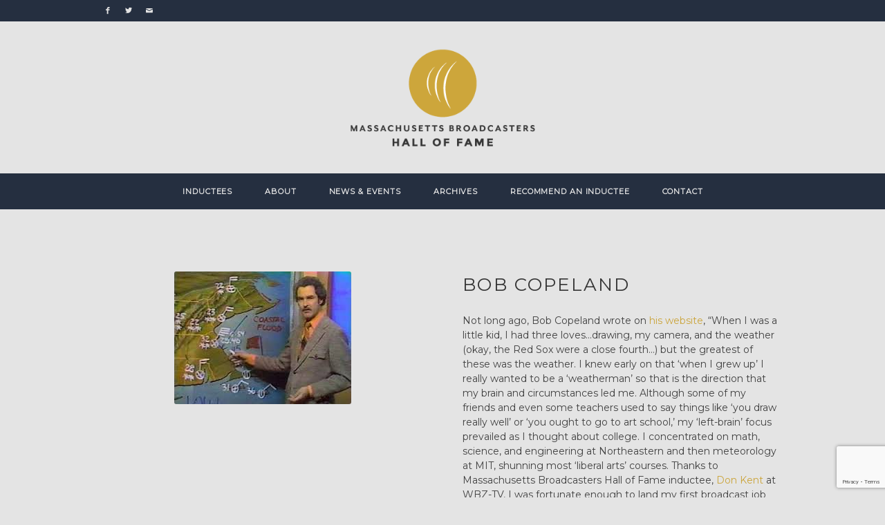

--- FILE ---
content_type: text/html; charset=UTF-8
request_url: https://www.massbroadcastershof.org/hall-of-fame/hall-of-fame-2016/bob-copeland/
body_size: 12568
content:
<!DOCTYPE html>
<html lang="en-US" class="html_stretched responsive av-preloader-disabled av-default-lightbox  html_header_top html_logo_center html_bottom_nav_header html_menu_right html_custom html_header_sticky html_header_shrinking html_header_topbar_active html_mobile_menu_tablet html_header_searchicon_disabled html_content_align_center html_header_unstick_top_disabled html_header_stretch_disabled html_av-submenu-hidden html_av-submenu-display-click html_av-overlay-side html_av-overlay-side-classic html_2 html_av-submenu-noclone html_entry_id_1335 av-no-preview html_text_menu_active ">
<head>
<meta charset="UTF-8" />
<meta name="robots" content="index, follow" />


<!-- mobile setting -->
<meta name="viewport" content="width=device-width, initial-scale=1, maximum-scale=1">

<!-- Scripts/CSS and wp_head hook -->
<title>Bob Copeland &#8211; Massachusetts Broadcasters Hall of Fame</title>
<meta name='robots' content='max-image-preview:large' />
<link rel="alternate" type="application/rss+xml" title="Massachusetts Broadcasters Hall of Fame &raquo; Feed" href="https://www.massbroadcastershof.org/feed/" />
<link rel="alternate" type="application/rss+xml" title="Massachusetts Broadcasters Hall of Fame &raquo; Comments Feed" href="https://www.massbroadcastershof.org/comments/feed/" />
<link rel="alternate" title="oEmbed (JSON)" type="application/json+oembed" href="https://www.massbroadcastershof.org/wp-json/oembed/1.0/embed?url=https%3A%2F%2Fwww.massbroadcastershof.org%2Fhall-of-fame%2Fhall-of-fame-2016%2Fbob-copeland%2F" />
<link rel="alternate" title="oEmbed (XML)" type="text/xml+oembed" href="https://www.massbroadcastershof.org/wp-json/oembed/1.0/embed?url=https%3A%2F%2Fwww.massbroadcastershof.org%2Fhall-of-fame%2Fhall-of-fame-2016%2Fbob-copeland%2F&#038;format=xml" />

<!-- google webfont font replacement -->

			<script type='text/javascript'>
			if(!document.cookie.match(/aviaPrivacyGoogleWebfontsDisabled/)){
				(function() {
					var f = document.createElement('link');
					
					f.type 	= 'text/css';
					f.rel 	= 'stylesheet';
					f.href 	= '//fonts.googleapis.com/css?family=Montserrat';
					f.id 	= 'avia-google-webfont';
					
					document.getElementsByTagName('head')[0].appendChild(f);
				})();
			}
			</script>
			<style id='wp-img-auto-sizes-contain-inline-css' type='text/css'>
img:is([sizes=auto i],[sizes^="auto," i]){contain-intrinsic-size:3000px 1500px}
/*# sourceURL=wp-img-auto-sizes-contain-inline-css */
</style>
<link rel='stylesheet' id='avia-grid-css' href='https://www.massbroadcastershof.org/wp-content/themes/enfold/css/grid.css?ver=4.5.2' type='text/css' media='all' />
<link rel='stylesheet' id='avia-base-css' href='https://www.massbroadcastershof.org/wp-content/themes/enfold/css/base.css?ver=4.5.2' type='text/css' media='all' />
<link rel='stylesheet' id='avia-layout-css' href='https://www.massbroadcastershof.org/wp-content/themes/enfold/css/layout.css?ver=4.5.2' type='text/css' media='all' />
<link rel='stylesheet' id='avia-module-audioplayer-css' href='https://www.massbroadcastershof.org/wp-content/themes/enfold/config-templatebuilder/avia-shortcodes/audio-player/audio-player.css?ver=6.9' type='text/css' media='all' />
<link rel='stylesheet' id='avia-module-blog-css' href='https://www.massbroadcastershof.org/wp-content/themes/enfold/config-templatebuilder/avia-shortcodes/blog/blog.css?ver=6.9' type='text/css' media='all' />
<link rel='stylesheet' id='avia-module-postslider-css' href='https://www.massbroadcastershof.org/wp-content/themes/enfold/config-templatebuilder/avia-shortcodes/postslider/postslider.css?ver=6.9' type='text/css' media='all' />
<link rel='stylesheet' id='avia-module-button-css' href='https://www.massbroadcastershof.org/wp-content/themes/enfold/config-templatebuilder/avia-shortcodes/buttons/buttons.css?ver=6.9' type='text/css' media='all' />
<link rel='stylesheet' id='avia-module-buttonrow-css' href='https://www.massbroadcastershof.org/wp-content/themes/enfold/config-templatebuilder/avia-shortcodes/buttonrow/buttonrow.css?ver=6.9' type='text/css' media='all' />
<link rel='stylesheet' id='avia-module-button-fullwidth-css' href='https://www.massbroadcastershof.org/wp-content/themes/enfold/config-templatebuilder/avia-shortcodes/buttons_fullwidth/buttons_fullwidth.css?ver=6.9' type='text/css' media='all' />
<link rel='stylesheet' id='avia-module-catalogue-css' href='https://www.massbroadcastershof.org/wp-content/themes/enfold/config-templatebuilder/avia-shortcodes/catalogue/catalogue.css?ver=6.9' type='text/css' media='all' />
<link rel='stylesheet' id='avia-module-comments-css' href='https://www.massbroadcastershof.org/wp-content/themes/enfold/config-templatebuilder/avia-shortcodes/comments/comments.css?ver=6.9' type='text/css' media='all' />
<link rel='stylesheet' id='avia-module-contact-css' href='https://www.massbroadcastershof.org/wp-content/themes/enfold/config-templatebuilder/avia-shortcodes/contact/contact.css?ver=6.9' type='text/css' media='all' />
<link rel='stylesheet' id='avia-module-slideshow-css' href='https://www.massbroadcastershof.org/wp-content/themes/enfold/config-templatebuilder/avia-shortcodes/slideshow/slideshow.css?ver=6.9' type='text/css' media='all' />
<link rel='stylesheet' id='avia-module-slideshow-contentpartner-css' href='https://www.massbroadcastershof.org/wp-content/themes/enfold/config-templatebuilder/avia-shortcodes/contentslider/contentslider.css?ver=6.9' type='text/css' media='all' />
<link rel='stylesheet' id='avia-module-countdown-css' href='https://www.massbroadcastershof.org/wp-content/themes/enfold/config-templatebuilder/avia-shortcodes/countdown/countdown.css?ver=6.9' type='text/css' media='all' />
<link rel='stylesheet' id='avia-module-gallery-css' href='https://www.massbroadcastershof.org/wp-content/themes/enfold/config-templatebuilder/avia-shortcodes/gallery/gallery.css?ver=6.9' type='text/css' media='all' />
<link rel='stylesheet' id='avia-module-gallery-hor-css' href='https://www.massbroadcastershof.org/wp-content/themes/enfold/config-templatebuilder/avia-shortcodes/gallery_horizontal/gallery_horizontal.css?ver=6.9' type='text/css' media='all' />
<link rel='stylesheet' id='avia-module-maps-css' href='https://www.massbroadcastershof.org/wp-content/themes/enfold/config-templatebuilder/avia-shortcodes/google_maps/google_maps.css?ver=6.9' type='text/css' media='all' />
<link rel='stylesheet' id='avia-module-gridrow-css' href='https://www.massbroadcastershof.org/wp-content/themes/enfold/config-templatebuilder/avia-shortcodes/grid_row/grid_row.css?ver=6.9' type='text/css' media='all' />
<link rel='stylesheet' id='avia-module-heading-css' href='https://www.massbroadcastershof.org/wp-content/themes/enfold/config-templatebuilder/avia-shortcodes/heading/heading.css?ver=6.9' type='text/css' media='all' />
<link rel='stylesheet' id='avia-module-rotator-css' href='https://www.massbroadcastershof.org/wp-content/themes/enfold/config-templatebuilder/avia-shortcodes/headline_rotator/headline_rotator.css?ver=6.9' type='text/css' media='all' />
<link rel='stylesheet' id='avia-module-hr-css' href='https://www.massbroadcastershof.org/wp-content/themes/enfold/config-templatebuilder/avia-shortcodes/hr/hr.css?ver=6.9' type='text/css' media='all' />
<link rel='stylesheet' id='avia-module-icon-css' href='https://www.massbroadcastershof.org/wp-content/themes/enfold/config-templatebuilder/avia-shortcodes/icon/icon.css?ver=6.9' type='text/css' media='all' />
<link rel='stylesheet' id='avia-module-iconbox-css' href='https://www.massbroadcastershof.org/wp-content/themes/enfold/config-templatebuilder/avia-shortcodes/iconbox/iconbox.css?ver=6.9' type='text/css' media='all' />
<link rel='stylesheet' id='avia-module-icongrid-css' href='https://www.massbroadcastershof.org/wp-content/themes/enfold/config-templatebuilder/avia-shortcodes/icongrid/icongrid.css?ver=6.9' type='text/css' media='all' />
<link rel='stylesheet' id='avia-module-iconlist-css' href='https://www.massbroadcastershof.org/wp-content/themes/enfold/config-templatebuilder/avia-shortcodes/iconlist/iconlist.css?ver=6.9' type='text/css' media='all' />
<link rel='stylesheet' id='avia-module-image-css' href='https://www.massbroadcastershof.org/wp-content/themes/enfold/config-templatebuilder/avia-shortcodes/image/image.css?ver=6.9' type='text/css' media='all' />
<link rel='stylesheet' id='avia-module-hotspot-css' href='https://www.massbroadcastershof.org/wp-content/themes/enfold/config-templatebuilder/avia-shortcodes/image_hotspots/image_hotspots.css?ver=6.9' type='text/css' media='all' />
<link rel='stylesheet' id='avia-module-magazine-css' href='https://www.massbroadcastershof.org/wp-content/themes/enfold/config-templatebuilder/avia-shortcodes/magazine/magazine.css?ver=6.9' type='text/css' media='all' />
<link rel='stylesheet' id='avia-module-masonry-css' href='https://www.massbroadcastershof.org/wp-content/themes/enfold/config-templatebuilder/avia-shortcodes/masonry_entries/masonry_entries.css?ver=6.9' type='text/css' media='all' />
<link rel='stylesheet' id='avia-siteloader-css' href='https://www.massbroadcastershof.org/wp-content/themes/enfold/css/avia-snippet-site-preloader.css?ver=6.9' type='text/css' media='all' />
<link rel='stylesheet' id='avia-module-menu-css' href='https://www.massbroadcastershof.org/wp-content/themes/enfold/config-templatebuilder/avia-shortcodes/menu/menu.css?ver=6.9' type='text/css' media='all' />
<link rel='stylesheet' id='avia-modfule-notification-css' href='https://www.massbroadcastershof.org/wp-content/themes/enfold/config-templatebuilder/avia-shortcodes/notification/notification.css?ver=6.9' type='text/css' media='all' />
<link rel='stylesheet' id='avia-module-numbers-css' href='https://www.massbroadcastershof.org/wp-content/themes/enfold/config-templatebuilder/avia-shortcodes/numbers/numbers.css?ver=6.9' type='text/css' media='all' />
<link rel='stylesheet' id='avia-module-portfolio-css' href='https://www.massbroadcastershof.org/wp-content/themes/enfold/config-templatebuilder/avia-shortcodes/portfolio/portfolio.css?ver=6.9' type='text/css' media='all' />
<link rel='stylesheet' id='avia-module-progress-bar-css' href='https://www.massbroadcastershof.org/wp-content/themes/enfold/config-templatebuilder/avia-shortcodes/progressbar/progressbar.css?ver=6.9' type='text/css' media='all' />
<link rel='stylesheet' id='avia-module-promobox-css' href='https://www.massbroadcastershof.org/wp-content/themes/enfold/config-templatebuilder/avia-shortcodes/promobox/promobox.css?ver=6.9' type='text/css' media='all' />
<link rel='stylesheet' id='avia-sc-search-css' href='https://www.massbroadcastershof.org/wp-content/themes/enfold/config-templatebuilder/avia-shortcodes/search/search.css?ver=6.9' type='text/css' media='all' />
<link rel='stylesheet' id='avia-module-slideshow-accordion-css' href='https://www.massbroadcastershof.org/wp-content/themes/enfold/config-templatebuilder/avia-shortcodes/slideshow_accordion/slideshow_accordion.css?ver=6.9' type='text/css' media='all' />
<link rel='stylesheet' id='avia-module-slideshow-feature-image-css' href='https://www.massbroadcastershof.org/wp-content/themes/enfold/config-templatebuilder/avia-shortcodes/slideshow_feature_image/slideshow_feature_image.css?ver=6.9' type='text/css' media='all' />
<link rel='stylesheet' id='avia-module-slideshow-fullsize-css' href='https://www.massbroadcastershof.org/wp-content/themes/enfold/config-templatebuilder/avia-shortcodes/slideshow_fullsize/slideshow_fullsize.css?ver=6.9' type='text/css' media='all' />
<link rel='stylesheet' id='avia-module-slideshow-fullscreen-css' href='https://www.massbroadcastershof.org/wp-content/themes/enfold/config-templatebuilder/avia-shortcodes/slideshow_fullscreen/slideshow_fullscreen.css?ver=6.9' type='text/css' media='all' />
<link rel='stylesheet' id='avia-module-slideshow-ls-css' href='https://www.massbroadcastershof.org/wp-content/themes/enfold/config-templatebuilder/avia-shortcodes/slideshow_layerslider/slideshow_layerslider.css?ver=6.9' type='text/css' media='all' />
<link rel='stylesheet' id='avia-module-social-css' href='https://www.massbroadcastershof.org/wp-content/themes/enfold/config-templatebuilder/avia-shortcodes/social_share/social_share.css?ver=6.9' type='text/css' media='all' />
<link rel='stylesheet' id='avia-module-tabsection-css' href='https://www.massbroadcastershof.org/wp-content/themes/enfold/config-templatebuilder/avia-shortcodes/tab_section/tab_section.css?ver=6.9' type='text/css' media='all' />
<link rel='stylesheet' id='avia-module-table-css' href='https://www.massbroadcastershof.org/wp-content/themes/enfold/config-templatebuilder/avia-shortcodes/table/table.css?ver=6.9' type='text/css' media='all' />
<link rel='stylesheet' id='avia-module-tabs-css' href='https://www.massbroadcastershof.org/wp-content/themes/enfold/config-templatebuilder/avia-shortcodes/tabs/tabs.css?ver=6.9' type='text/css' media='all' />
<link rel='stylesheet' id='avia-module-team-css' href='https://www.massbroadcastershof.org/wp-content/themes/enfold/config-templatebuilder/avia-shortcodes/team/team.css?ver=6.9' type='text/css' media='all' />
<link rel='stylesheet' id='avia-module-testimonials-css' href='https://www.massbroadcastershof.org/wp-content/themes/enfold/config-templatebuilder/avia-shortcodes/testimonials/testimonials.css?ver=6.9' type='text/css' media='all' />
<link rel='stylesheet' id='avia-module-timeline-css' href='https://www.massbroadcastershof.org/wp-content/themes/enfold/config-templatebuilder/avia-shortcodes/timeline/timeline.css?ver=6.9' type='text/css' media='all' />
<link rel='stylesheet' id='avia-module-toggles-css' href='https://www.massbroadcastershof.org/wp-content/themes/enfold/config-templatebuilder/avia-shortcodes/toggles/toggles.css?ver=6.9' type='text/css' media='all' />
<link rel='stylesheet' id='avia-module-video-css' href='https://www.massbroadcastershof.org/wp-content/themes/enfold/config-templatebuilder/avia-shortcodes/video/video.css?ver=6.9' type='text/css' media='all' />
<style id='wp-emoji-styles-inline-css' type='text/css'>

	img.wp-smiley, img.emoji {
		display: inline !important;
		border: none !important;
		box-shadow: none !important;
		height: 1em !important;
		width: 1em !important;
		margin: 0 0.07em !important;
		vertical-align: -0.1em !important;
		background: none !important;
		padding: 0 !important;
	}
/*# sourceURL=wp-emoji-styles-inline-css */
</style>
<style id='wp-block-library-inline-css' type='text/css'>
:root{--wp-block-synced-color:#7a00df;--wp-block-synced-color--rgb:122,0,223;--wp-bound-block-color:var(--wp-block-synced-color);--wp-editor-canvas-background:#ddd;--wp-admin-theme-color:#007cba;--wp-admin-theme-color--rgb:0,124,186;--wp-admin-theme-color-darker-10:#006ba1;--wp-admin-theme-color-darker-10--rgb:0,107,160.5;--wp-admin-theme-color-darker-20:#005a87;--wp-admin-theme-color-darker-20--rgb:0,90,135;--wp-admin-border-width-focus:2px}@media (min-resolution:192dpi){:root{--wp-admin-border-width-focus:1.5px}}.wp-element-button{cursor:pointer}:root .has-very-light-gray-background-color{background-color:#eee}:root .has-very-dark-gray-background-color{background-color:#313131}:root .has-very-light-gray-color{color:#eee}:root .has-very-dark-gray-color{color:#313131}:root .has-vivid-green-cyan-to-vivid-cyan-blue-gradient-background{background:linear-gradient(135deg,#00d084,#0693e3)}:root .has-purple-crush-gradient-background{background:linear-gradient(135deg,#34e2e4,#4721fb 50%,#ab1dfe)}:root .has-hazy-dawn-gradient-background{background:linear-gradient(135deg,#faaca8,#dad0ec)}:root .has-subdued-olive-gradient-background{background:linear-gradient(135deg,#fafae1,#67a671)}:root .has-atomic-cream-gradient-background{background:linear-gradient(135deg,#fdd79a,#004a59)}:root .has-nightshade-gradient-background{background:linear-gradient(135deg,#330968,#31cdcf)}:root .has-midnight-gradient-background{background:linear-gradient(135deg,#020381,#2874fc)}:root{--wp--preset--font-size--normal:16px;--wp--preset--font-size--huge:42px}.has-regular-font-size{font-size:1em}.has-larger-font-size{font-size:2.625em}.has-normal-font-size{font-size:var(--wp--preset--font-size--normal)}.has-huge-font-size{font-size:var(--wp--preset--font-size--huge)}.has-text-align-center{text-align:center}.has-text-align-left{text-align:left}.has-text-align-right{text-align:right}.has-fit-text{white-space:nowrap!important}#end-resizable-editor-section{display:none}.aligncenter{clear:both}.items-justified-left{justify-content:flex-start}.items-justified-center{justify-content:center}.items-justified-right{justify-content:flex-end}.items-justified-space-between{justify-content:space-between}.screen-reader-text{border:0;clip-path:inset(50%);height:1px;margin:-1px;overflow:hidden;padding:0;position:absolute;width:1px;word-wrap:normal!important}.screen-reader-text:focus{background-color:#ddd;clip-path:none;color:#444;display:block;font-size:1em;height:auto;left:5px;line-height:normal;padding:15px 23px 14px;text-decoration:none;top:5px;width:auto;z-index:100000}html :where(.has-border-color){border-style:solid}html :where([style*=border-top-color]){border-top-style:solid}html :where([style*=border-right-color]){border-right-style:solid}html :where([style*=border-bottom-color]){border-bottom-style:solid}html :where([style*=border-left-color]){border-left-style:solid}html :where([style*=border-width]){border-style:solid}html :where([style*=border-top-width]){border-top-style:solid}html :where([style*=border-right-width]){border-right-style:solid}html :where([style*=border-bottom-width]){border-bottom-style:solid}html :where([style*=border-left-width]){border-left-style:solid}html :where(img[class*=wp-image-]){height:auto;max-width:100%}:where(figure){margin:0 0 1em}html :where(.is-position-sticky){--wp-admin--admin-bar--position-offset:var(--wp-admin--admin-bar--height,0px)}@media screen and (max-width:600px){html :where(.is-position-sticky){--wp-admin--admin-bar--position-offset:0px}}

/*# sourceURL=wp-block-library-inline-css */
</style><style id='global-styles-inline-css' type='text/css'>
:root{--wp--preset--aspect-ratio--square: 1;--wp--preset--aspect-ratio--4-3: 4/3;--wp--preset--aspect-ratio--3-4: 3/4;--wp--preset--aspect-ratio--3-2: 3/2;--wp--preset--aspect-ratio--2-3: 2/3;--wp--preset--aspect-ratio--16-9: 16/9;--wp--preset--aspect-ratio--9-16: 9/16;--wp--preset--color--black: #000000;--wp--preset--color--cyan-bluish-gray: #abb8c3;--wp--preset--color--white: #ffffff;--wp--preset--color--pale-pink: #f78da7;--wp--preset--color--vivid-red: #cf2e2e;--wp--preset--color--luminous-vivid-orange: #ff6900;--wp--preset--color--luminous-vivid-amber: #fcb900;--wp--preset--color--light-green-cyan: #7bdcb5;--wp--preset--color--vivid-green-cyan: #00d084;--wp--preset--color--pale-cyan-blue: #8ed1fc;--wp--preset--color--vivid-cyan-blue: #0693e3;--wp--preset--color--vivid-purple: #9b51e0;--wp--preset--gradient--vivid-cyan-blue-to-vivid-purple: linear-gradient(135deg,rgb(6,147,227) 0%,rgb(155,81,224) 100%);--wp--preset--gradient--light-green-cyan-to-vivid-green-cyan: linear-gradient(135deg,rgb(122,220,180) 0%,rgb(0,208,130) 100%);--wp--preset--gradient--luminous-vivid-amber-to-luminous-vivid-orange: linear-gradient(135deg,rgb(252,185,0) 0%,rgb(255,105,0) 100%);--wp--preset--gradient--luminous-vivid-orange-to-vivid-red: linear-gradient(135deg,rgb(255,105,0) 0%,rgb(207,46,46) 100%);--wp--preset--gradient--very-light-gray-to-cyan-bluish-gray: linear-gradient(135deg,rgb(238,238,238) 0%,rgb(169,184,195) 100%);--wp--preset--gradient--cool-to-warm-spectrum: linear-gradient(135deg,rgb(74,234,220) 0%,rgb(151,120,209) 20%,rgb(207,42,186) 40%,rgb(238,44,130) 60%,rgb(251,105,98) 80%,rgb(254,248,76) 100%);--wp--preset--gradient--blush-light-purple: linear-gradient(135deg,rgb(255,206,236) 0%,rgb(152,150,240) 100%);--wp--preset--gradient--blush-bordeaux: linear-gradient(135deg,rgb(254,205,165) 0%,rgb(254,45,45) 50%,rgb(107,0,62) 100%);--wp--preset--gradient--luminous-dusk: linear-gradient(135deg,rgb(255,203,112) 0%,rgb(199,81,192) 50%,rgb(65,88,208) 100%);--wp--preset--gradient--pale-ocean: linear-gradient(135deg,rgb(255,245,203) 0%,rgb(182,227,212) 50%,rgb(51,167,181) 100%);--wp--preset--gradient--electric-grass: linear-gradient(135deg,rgb(202,248,128) 0%,rgb(113,206,126) 100%);--wp--preset--gradient--midnight: linear-gradient(135deg,rgb(2,3,129) 0%,rgb(40,116,252) 100%);--wp--preset--font-size--small: 13px;--wp--preset--font-size--medium: 20px;--wp--preset--font-size--large: 36px;--wp--preset--font-size--x-large: 42px;--wp--preset--spacing--20: 0.44rem;--wp--preset--spacing--30: 0.67rem;--wp--preset--spacing--40: 1rem;--wp--preset--spacing--50: 1.5rem;--wp--preset--spacing--60: 2.25rem;--wp--preset--spacing--70: 3.38rem;--wp--preset--spacing--80: 5.06rem;--wp--preset--shadow--natural: 6px 6px 9px rgba(0, 0, 0, 0.2);--wp--preset--shadow--deep: 12px 12px 50px rgba(0, 0, 0, 0.4);--wp--preset--shadow--sharp: 6px 6px 0px rgba(0, 0, 0, 0.2);--wp--preset--shadow--outlined: 6px 6px 0px -3px rgb(255, 255, 255), 6px 6px rgb(0, 0, 0);--wp--preset--shadow--crisp: 6px 6px 0px rgb(0, 0, 0);}:where(.is-layout-flex){gap: 0.5em;}:where(.is-layout-grid){gap: 0.5em;}body .is-layout-flex{display: flex;}.is-layout-flex{flex-wrap: wrap;align-items: center;}.is-layout-flex > :is(*, div){margin: 0;}body .is-layout-grid{display: grid;}.is-layout-grid > :is(*, div){margin: 0;}:where(.wp-block-columns.is-layout-flex){gap: 2em;}:where(.wp-block-columns.is-layout-grid){gap: 2em;}:where(.wp-block-post-template.is-layout-flex){gap: 1.25em;}:where(.wp-block-post-template.is-layout-grid){gap: 1.25em;}.has-black-color{color: var(--wp--preset--color--black) !important;}.has-cyan-bluish-gray-color{color: var(--wp--preset--color--cyan-bluish-gray) !important;}.has-white-color{color: var(--wp--preset--color--white) !important;}.has-pale-pink-color{color: var(--wp--preset--color--pale-pink) !important;}.has-vivid-red-color{color: var(--wp--preset--color--vivid-red) !important;}.has-luminous-vivid-orange-color{color: var(--wp--preset--color--luminous-vivid-orange) !important;}.has-luminous-vivid-amber-color{color: var(--wp--preset--color--luminous-vivid-amber) !important;}.has-light-green-cyan-color{color: var(--wp--preset--color--light-green-cyan) !important;}.has-vivid-green-cyan-color{color: var(--wp--preset--color--vivid-green-cyan) !important;}.has-pale-cyan-blue-color{color: var(--wp--preset--color--pale-cyan-blue) !important;}.has-vivid-cyan-blue-color{color: var(--wp--preset--color--vivid-cyan-blue) !important;}.has-vivid-purple-color{color: var(--wp--preset--color--vivid-purple) !important;}.has-black-background-color{background-color: var(--wp--preset--color--black) !important;}.has-cyan-bluish-gray-background-color{background-color: var(--wp--preset--color--cyan-bluish-gray) !important;}.has-white-background-color{background-color: var(--wp--preset--color--white) !important;}.has-pale-pink-background-color{background-color: var(--wp--preset--color--pale-pink) !important;}.has-vivid-red-background-color{background-color: var(--wp--preset--color--vivid-red) !important;}.has-luminous-vivid-orange-background-color{background-color: var(--wp--preset--color--luminous-vivid-orange) !important;}.has-luminous-vivid-amber-background-color{background-color: var(--wp--preset--color--luminous-vivid-amber) !important;}.has-light-green-cyan-background-color{background-color: var(--wp--preset--color--light-green-cyan) !important;}.has-vivid-green-cyan-background-color{background-color: var(--wp--preset--color--vivid-green-cyan) !important;}.has-pale-cyan-blue-background-color{background-color: var(--wp--preset--color--pale-cyan-blue) !important;}.has-vivid-cyan-blue-background-color{background-color: var(--wp--preset--color--vivid-cyan-blue) !important;}.has-vivid-purple-background-color{background-color: var(--wp--preset--color--vivid-purple) !important;}.has-black-border-color{border-color: var(--wp--preset--color--black) !important;}.has-cyan-bluish-gray-border-color{border-color: var(--wp--preset--color--cyan-bluish-gray) !important;}.has-white-border-color{border-color: var(--wp--preset--color--white) !important;}.has-pale-pink-border-color{border-color: var(--wp--preset--color--pale-pink) !important;}.has-vivid-red-border-color{border-color: var(--wp--preset--color--vivid-red) !important;}.has-luminous-vivid-orange-border-color{border-color: var(--wp--preset--color--luminous-vivid-orange) !important;}.has-luminous-vivid-amber-border-color{border-color: var(--wp--preset--color--luminous-vivid-amber) !important;}.has-light-green-cyan-border-color{border-color: var(--wp--preset--color--light-green-cyan) !important;}.has-vivid-green-cyan-border-color{border-color: var(--wp--preset--color--vivid-green-cyan) !important;}.has-pale-cyan-blue-border-color{border-color: var(--wp--preset--color--pale-cyan-blue) !important;}.has-vivid-cyan-blue-border-color{border-color: var(--wp--preset--color--vivid-cyan-blue) !important;}.has-vivid-purple-border-color{border-color: var(--wp--preset--color--vivid-purple) !important;}.has-vivid-cyan-blue-to-vivid-purple-gradient-background{background: var(--wp--preset--gradient--vivid-cyan-blue-to-vivid-purple) !important;}.has-light-green-cyan-to-vivid-green-cyan-gradient-background{background: var(--wp--preset--gradient--light-green-cyan-to-vivid-green-cyan) !important;}.has-luminous-vivid-amber-to-luminous-vivid-orange-gradient-background{background: var(--wp--preset--gradient--luminous-vivid-amber-to-luminous-vivid-orange) !important;}.has-luminous-vivid-orange-to-vivid-red-gradient-background{background: var(--wp--preset--gradient--luminous-vivid-orange-to-vivid-red) !important;}.has-very-light-gray-to-cyan-bluish-gray-gradient-background{background: var(--wp--preset--gradient--very-light-gray-to-cyan-bluish-gray) !important;}.has-cool-to-warm-spectrum-gradient-background{background: var(--wp--preset--gradient--cool-to-warm-spectrum) !important;}.has-blush-light-purple-gradient-background{background: var(--wp--preset--gradient--blush-light-purple) !important;}.has-blush-bordeaux-gradient-background{background: var(--wp--preset--gradient--blush-bordeaux) !important;}.has-luminous-dusk-gradient-background{background: var(--wp--preset--gradient--luminous-dusk) !important;}.has-pale-ocean-gradient-background{background: var(--wp--preset--gradient--pale-ocean) !important;}.has-electric-grass-gradient-background{background: var(--wp--preset--gradient--electric-grass) !important;}.has-midnight-gradient-background{background: var(--wp--preset--gradient--midnight) !important;}.has-small-font-size{font-size: var(--wp--preset--font-size--small) !important;}.has-medium-font-size{font-size: var(--wp--preset--font-size--medium) !important;}.has-large-font-size{font-size: var(--wp--preset--font-size--large) !important;}.has-x-large-font-size{font-size: var(--wp--preset--font-size--x-large) !important;}
/*# sourceURL=global-styles-inline-css */
</style>

<style id='classic-theme-styles-inline-css' type='text/css'>
/*! This file is auto-generated */
.wp-block-button__link{color:#fff;background-color:#32373c;border-radius:9999px;box-shadow:none;text-decoration:none;padding:calc(.667em + 2px) calc(1.333em + 2px);font-size:1.125em}.wp-block-file__button{background:#32373c;color:#fff;text-decoration:none}
/*# sourceURL=/wp-includes/css/classic-themes.min.css */
</style>
<link rel='stylesheet' id='contact-form-7-css' href='https://www.massbroadcastershof.org/wp-content/plugins/contact-form-7/includes/css/styles.css?ver=6.1.4' type='text/css' media='all' />
<link rel='stylesheet' id='avia-scs-css' href='https://www.massbroadcastershof.org/wp-content/themes/enfold/css/shortcodes.css?ver=4.5.2' type='text/css' media='all' />
<link rel='stylesheet' id='avia-popup-css-css' href='https://www.massbroadcastershof.org/wp-content/themes/enfold/js/aviapopup/magnific-popup.css?ver=4.5.2' type='text/css' media='screen' />
<link rel='stylesheet' id='avia-lightbox-css' href='https://www.massbroadcastershof.org/wp-content/themes/enfold/css/avia-snippet-lightbox.css?ver=4.5.2' type='text/css' media='screen' />
<link rel='stylesheet' id='avia-widget-css-css' href='https://www.massbroadcastershof.org/wp-content/themes/enfold/css/avia-snippet-widget.css?ver=4.5.2' type='text/css' media='screen' />
<link rel='stylesheet' id='avia-dynamic-css' href='https://www.massbroadcastershof.org/wp-content/uploads/dynamic_avia/enfold.css?ver=5e398abe39013' type='text/css' media='all' />
<link rel='stylesheet' id='avia-custom-css' href='https://www.massbroadcastershof.org/wp-content/themes/enfold/css/custom.css?ver=4.5.2' type='text/css' media='all' />
<script type="text/javascript" src="https://www.massbroadcastershof.org/wp-includes/js/jquery/jquery.min.js?ver=3.7.1" id="jquery-core-js"></script>
<script type="text/javascript" src="https://www.massbroadcastershof.org/wp-includes/js/jquery/jquery-migrate.min.js?ver=3.4.1" id="jquery-migrate-js"></script>
<script type="text/javascript" src="https://www.massbroadcastershof.org/wp-content/themes/enfold/js/avia-compat.js?ver=4.5.2" id="avia-compat-js"></script>
<link rel="https://api.w.org/" href="https://www.massbroadcastershof.org/wp-json/" /><link rel="alternate" title="JSON" type="application/json" href="https://www.massbroadcastershof.org/wp-json/wp/v2/pages/1335" /><link rel="EditURI" type="application/rsd+xml" title="RSD" href="https://www.massbroadcastershof.org/xmlrpc.php?rsd" />
<meta name="generator" content="WordPress 6.9" />
<link rel="canonical" href="https://www.massbroadcastershof.org/hall-of-fame/hall-of-fame-2016/bob-copeland/" />
<link rel='shortlink' href='https://www.massbroadcastershof.org/?p=1335' />
<link rel="profile" href="http://gmpg.org/xfn/11" />
<link rel="alternate" type="application/rss+xml" title="Massachusetts Broadcasters Hall of Fame RSS2 Feed" href="https://www.massbroadcastershof.org/feed/" />
<link rel="pingback" href="https://www.massbroadcastershof.org/xmlrpc.php" />

<style type='text/css' media='screen'>
 #top #header_main > .container, #top #header_main > .container .main_menu  .av-main-nav > li > a, #top #header_main #menu-item-shop .cart_dropdown_link{ height:220px; line-height: 220px; }
 .html_top_nav_header .av-logo-container{ height:220px;  }
 .html_header_top.html_header_sticky #top #wrap_all #main{ padding-top:302px; } 
</style>
<!--[if lt IE 9]><script src="https://www.massbroadcastershof.org/wp-content/themes/enfold/js/html5shiv.js"></script><![endif]-->
<link rel="icon" href="http://www.massbroadcastershof.org/wp-content/uploads/2015/03/favicon.png" type="image/png">
<style type='text/css'>
@font-face {font-family: 'entypo-fontello'; font-weight: normal; font-style: normal;
src: url('https://www.massbroadcastershof.org/wp-content/themes/enfold/config-templatebuilder/avia-template-builder/assets/fonts/entypo-fontello.eot');
src: url('https://www.massbroadcastershof.org/wp-content/themes/enfold/config-templatebuilder/avia-template-builder/assets/fonts/entypo-fontello.eot?#iefix') format('embedded-opentype'), 
url('https://www.massbroadcastershof.org/wp-content/themes/enfold/config-templatebuilder/avia-template-builder/assets/fonts/entypo-fontello.woff') format('woff'), 
url('https://www.massbroadcastershof.org/wp-content/themes/enfold/config-templatebuilder/avia-template-builder/assets/fonts/entypo-fontello.ttf') format('truetype'), 
url('https://www.massbroadcastershof.org/wp-content/themes/enfold/config-templatebuilder/avia-template-builder/assets/fonts/entypo-fontello.svg#entypo-fontello') format('svg');
} #top .avia-font-entypo-fontello, body .avia-font-entypo-fontello, html body [data-av_iconfont='entypo-fontello']:before{ font-family: 'entypo-fontello'; }
</style>

<!--
Debugging Info for Theme support: 

Theme: Enfold
Version: 4.5.2
Installed: enfold
AviaFramework Version: 5.0
AviaBuilder Version: 0.9.5
aviaElementManager Version: 1.0.1
ML:128-PU:12-PLA:5
WP:6.9
Compress: CSS:disabled - JS:disabled
Updates: disabled
PLAu:4
-->
</head>




<body id="top" class="wp-singular page-template-default page page-id-1335 page-child parent-pageid-960 wp-theme-enfold  rtl_columns stretched helvetica-neue-websave helvetica_neue" itemscope="itemscope" itemtype="https://schema.org/WebPage" >

	
	<div id='wrap_all'>

	
<header id='header' class='all_colors header_color light_bg_color  av_header_top av_logo_center av_bottom_nav_header av_menu_right av_custom av_header_sticky av_header_shrinking av_header_stretch_disabled av_mobile_menu_tablet av_header_searchicon_disabled av_header_unstick_top_disabled av_seperator_big_border'  role="banner" itemscope="itemscope" itemtype="https://schema.org/WPHeader" >

		<div id='header_meta' class='container_wrap container_wrap_meta  av_icon_active_left av_extra_header_active av_phone_active_right av_entry_id_1335'>
		
			      <div class='container'>
			      <ul class='noLightbox social_bookmarks icon_count_3'><li class='social_bookmarks_facebook av-social-link-facebook social_icon_1'><a target='_blank' href='https://www.facebook.com/MassBroadcastersHallofFame' aria-hidden='true' data-av_icon='' data-av_iconfont='entypo-fontello' title='Facebook'><span class='avia_hidden_link_text'>Facebook</span></a></li><li class='social_bookmarks_twitter av-social-link-twitter social_icon_2'><a target='_blank' href='https://twitter.com/MAbroadcasters' aria-hidden='true' data-av_icon='' data-av_iconfont='entypo-fontello' title='Twitter'><span class='avia_hidden_link_text'>Twitter</span></a></li><li class='social_bookmarks_mail av-social-link-mail social_icon_3'><a  href='/contact/' aria-hidden='true' data-av_icon='' data-av_iconfont='entypo-fontello' title='Mail'><span class='avia_hidden_link_text'>Mail</span></a></li></ul>			      </div>
		</div>

		<div  id='header_main' class='container_wrap container_wrap_logo'>
	
        <div class='container av-logo-container'><div class='inner-container'><span class='logo'><a href='https://www.massbroadcastershof.org/'><img height='100' width='300' src='/wp-content/uploads/2015/01/logo-for-web1.png' alt='Massachusetts Broadcasters Hall of Fame' /></a></span></div></div><div id='header_main_alternate' class='container_wrap'><div class='container'><nav class='main_menu' data-selectname='Select a page'  role="navigation" itemscope="itemscope" itemtype="https://schema.org/SiteNavigationElement" ><div class="avia-menu av-main-nav-wrap"><ul id="avia-menu" class="menu av-main-nav"><li id="menu-item-69" class="menu-item menu-item-type-post_type menu-item-object-page current-page-ancestor menu-item-has-children menu-item-top-level menu-item-top-level-1"><a href="https://www.massbroadcastershof.org/hall-of-fame/" itemprop="url"><span class="avia-bullet"></span><span class="avia-menu-text">Inductees</span><span class="avia-menu-fx"><span class="avia-arrow-wrap"><span class="avia-arrow"></span></span></span></a>


<ul class="sub-menu">
	<li id="menu-item-26371" class="menu-item menu-item-type-post_type menu-item-object-page"><a href="https://www.massbroadcastershof.org/2025-hall-of-fame-inductees/" itemprop="url"><span class="avia-bullet"></span><span class="avia-menu-text">2025</span></a></li>
	<li id="menu-item-24641" class="menu-item menu-item-type-post_type menu-item-object-page"><a href="https://www.massbroadcastershof.org/2024-hall-of-fame-inductees/" itemprop="url"><span class="avia-bullet"></span><span class="avia-menu-text">2024</span></a></li>
	<li id="menu-item-22958" class="menu-item menu-item-type-post_type menu-item-object-page"><a href="https://www.massbroadcastershof.org/2023-hall-of-fame-inductees/" itemprop="url"><span class="avia-bullet"></span><span class="avia-menu-text">2023</span></a></li>
	<li id="menu-item-19339" class="menu-item menu-item-type-post_type menu-item-object-page"><a href="https://www.massbroadcastershof.org/2022-hall-of-fame-inductees/" itemprop="url"><span class="avia-bullet"></span><span class="avia-menu-text">2022</span></a></li>
	<li id="menu-item-5487" class="menu-item menu-item-type-post_type menu-item-object-page"><a href="https://www.massbroadcastershof.org/2019-hall-of-fame-inductees/" itemprop="url"><span class="avia-bullet"></span><span class="avia-menu-text">2019</span></a></li>
	<li id="menu-item-3250" class="menu-item menu-item-type-post_type menu-item-object-page"><a href="https://www.massbroadcastershof.org/hall-of-fame/hall-of-fame-2018/" itemprop="url"><span class="avia-bullet"></span><span class="avia-menu-text">2018</span></a></li>
	<li id="menu-item-1665" class="menu-item menu-item-type-post_type menu-item-object-page"><a href="https://www.massbroadcastershof.org/hall-of-fame/hall-of-fame-2017/" itemprop="url"><span class="avia-bullet"></span><span class="avia-menu-text">2017</span></a></li>
	<li id="menu-item-1199" class="menu-item menu-item-type-post_type menu-item-object-page current-page-ancestor"><a href="https://www.massbroadcastershof.org/hall-of-fame/hall-of-fame-2016/" itemprop="url"><span class="avia-bullet"></span><span class="avia-menu-text">2016</span></a></li>
	<li id="menu-item-1072" class="menu-item menu-item-type-post_type menu-item-object-page"><a href="https://www.massbroadcastershof.org/hall-of-fame/hall-of-fame-2015/" itemprop="url"><span class="avia-bullet"></span><span class="avia-menu-text">2015</span></a></li>
	<li id="menu-item-65" class="menu-item menu-item-type-post_type menu-item-object-page"><a href="https://www.massbroadcastershof.org/hall-of-fame/hall-of-fame-2014/" itemprop="url"><span class="avia-bullet"></span><span class="avia-menu-text">2014</span></a></li>
	<li id="menu-item-64" class="menu-item menu-item-type-post_type menu-item-object-page"><a href="https://www.massbroadcastershof.org/hall-of-fame/hall-of-fame-2013/" itemprop="url"><span class="avia-bullet"></span><span class="avia-menu-text">2013</span></a></li>
	<li id="menu-item-63" class="menu-item menu-item-type-post_type menu-item-object-page"><a href="https://www.massbroadcastershof.org/hall-of-fame/hall-of-fame-2012/" itemprop="url"><span class="avia-bullet"></span><span class="avia-menu-text">2012</span></a></li>
	<li id="menu-item-62" class="menu-item menu-item-type-post_type menu-item-object-page"><a href="https://www.massbroadcastershof.org/hall-of-fame/hall-of-fame-2011/" itemprop="url"><span class="avia-bullet"></span><span class="avia-menu-text">2011</span></a></li>
	<li id="menu-item-61" class="menu-item menu-item-type-post_type menu-item-object-page"><a href="https://www.massbroadcastershof.org/hall-of-fame/hall-of-fame-2010/" itemprop="url"><span class="avia-bullet"></span><span class="avia-menu-text">2010</span></a></li>
	<li id="menu-item-60" class="menu-item menu-item-type-post_type menu-item-object-page"><a href="https://www.massbroadcastershof.org/hall-of-fame/hall-of-fame-2009/" itemprop="url"><span class="avia-bullet"></span><span class="avia-menu-text">2009</span></a></li>
	<li id="menu-item-59" class="menu-item menu-item-type-post_type menu-item-object-page"><a href="https://www.massbroadcastershof.org/hall-of-fame/hall-of-fame-2008/" itemprop="url"><span class="avia-bullet"></span><span class="avia-menu-text">2008</span></a></li>
	<li id="menu-item-58" class="menu-item menu-item-type-post_type menu-item-object-page"><a href="https://www.massbroadcastershof.org/hall-of-fame/hall-of-fame-2007/" itemprop="url"><span class="avia-bullet"></span><span class="avia-menu-text">2007</span></a></li>
</ul>
</li>
<li id="menu-item-243" class="menu-item menu-item-type-custom menu-item-object-custom menu-item-has-children menu-item-top-level menu-item-top-level-2"><a href="/our-mission" itemprop="url"><span class="avia-bullet"></span><span class="avia-menu-text">About</span><span class="avia-menu-fx"><span class="avia-arrow-wrap"><span class="avia-arrow"></span></span></span></a>


<ul class="sub-menu">
	<li id="menu-item-5815" class="menu-item menu-item-type-post_type menu-item-object-page"><a href="https://www.massbroadcastershof.org/welcome-2/" itemprop="url"><span class="avia-bullet"></span><span class="avia-menu-text">Welcome</span></a></li>
	<li id="menu-item-57" class="menu-item menu-item-type-post_type menu-item-object-page"><a href="https://www.massbroadcastershof.org/about/our-mission/" itemprop="url"><span class="avia-bullet"></span><span class="avia-menu-text">Our Mission</span></a></li>
</ul>
</li>
<li id="menu-item-1422" class="menu-item menu-item-type-post_type menu-item-object-page menu-item-top-level menu-item-top-level-3"><a href="https://www.massbroadcastershof.org/blog/" itemprop="url"><span class="avia-bullet"></span><span class="avia-menu-text">News &#038; Events</span><span class="avia-menu-fx"><span class="avia-arrow-wrap"><span class="avia-arrow"></span></span></span></a></li>
<li id="menu-item-67" class="menu-item menu-item-type-post_type menu-item-object-page menu-item-has-children menu-item-top-level menu-item-top-level-4"><a href="https://www.massbroadcastershof.org/archives/" itemprop="url"><span class="avia-bullet"></span><span class="avia-menu-text">Archives</span><span class="avia-menu-fx"><span class="avia-arrow-wrap"><span class="avia-arrow"></span></span></span></a>


<ul class="sub-menu">
	<li id="menu-item-55" class="menu-item menu-item-type-post_type menu-item-object-page"><a href="https://www.massbroadcastershof.org/archives/induction-ceremony-videos/" itemprop="url"><span class="avia-bullet"></span><span class="avia-menu-text">Induction Videos</span></a></li>
</ul>
</li>
<li id="menu-item-70" class="menu-item menu-item-type-post_type menu-item-object-page menu-item-top-level menu-item-top-level-5"><a href="https://www.massbroadcastershof.org/recommend-an-inductee/" itemprop="url"><span class="avia-bullet"></span><span class="avia-menu-text">Recommend an Inductee</span><span class="avia-menu-fx"><span class="avia-arrow-wrap"><span class="avia-arrow"></span></span></span></a></li>
<li id="menu-item-52" class="menu-item menu-item-type-post_type menu-item-object-page menu-item-top-level menu-item-top-level-6"><a href="https://www.massbroadcastershof.org/contact/" itemprop="url"><span class="avia-bullet"></span><span class="avia-menu-text">Contact</span><span class="avia-menu-fx"><span class="avia-arrow-wrap"><span class="avia-arrow"></span></span></span></a></li>
<li class="av-burger-menu-main menu-item-avia-special ">
	        			<a href="#">
							<span class="av-hamburger av-hamburger--spin av-js-hamburger">
					        <span class="av-hamburger-box">
						          <span class="av-hamburger-inner"></span>
						          <strong>Menu</strong>
					        </span>
							</span>
						</a>
	        		   </li></ul></div></nav></div> </div> 
		<!-- end container_wrap-->
		</div>
<div id="avia_alternate_menu" style="display: none;"><nav class='main_menu' data-selectname='Select a page'  role="navigation" itemscope="itemscope" itemtype="https://schema.org/SiteNavigationElement" ><div class="avia_alternate_menu av-main-nav-wrap"><ul id="avia_alternate_menu" class="menu av-main-nav"><li id="menu-item-69" class="menu-item menu-item-type-post_type menu-item-object-page current-page-ancestor menu-item-has-children menu-item-top-level menu-item-top-level-1"><a href="https://www.massbroadcastershof.org/hall-of-fame/" itemprop="url"><span class="avia-bullet"></span><span class="avia-menu-text">Inductees</span><span class="avia-menu-fx"><span class="avia-arrow-wrap"><span class="avia-arrow"></span></span></span></a>


<ul class="sub-menu">
	<li id="menu-item-26371" class="menu-item menu-item-type-post_type menu-item-object-page"><a href="https://www.massbroadcastershof.org/2025-hall-of-fame-inductees/" itemprop="url"><span class="avia-bullet"></span><span class="avia-menu-text">2025</span></a></li>
	<li id="menu-item-24641" class="menu-item menu-item-type-post_type menu-item-object-page"><a href="https://www.massbroadcastershof.org/2024-hall-of-fame-inductees/" itemprop="url"><span class="avia-bullet"></span><span class="avia-menu-text">2024</span></a></li>
	<li id="menu-item-22958" class="menu-item menu-item-type-post_type menu-item-object-page"><a href="https://www.massbroadcastershof.org/2023-hall-of-fame-inductees/" itemprop="url"><span class="avia-bullet"></span><span class="avia-menu-text">2023</span></a></li>
	<li id="menu-item-19339" class="menu-item menu-item-type-post_type menu-item-object-page"><a href="https://www.massbroadcastershof.org/2022-hall-of-fame-inductees/" itemprop="url"><span class="avia-bullet"></span><span class="avia-menu-text">2022</span></a></li>
	<li id="menu-item-5487" class="menu-item menu-item-type-post_type menu-item-object-page"><a href="https://www.massbroadcastershof.org/2019-hall-of-fame-inductees/" itemprop="url"><span class="avia-bullet"></span><span class="avia-menu-text">2019</span></a></li>
	<li id="menu-item-3250" class="menu-item menu-item-type-post_type menu-item-object-page"><a href="https://www.massbroadcastershof.org/hall-of-fame/hall-of-fame-2018/" itemprop="url"><span class="avia-bullet"></span><span class="avia-menu-text">2018</span></a></li>
	<li id="menu-item-1665" class="menu-item menu-item-type-post_type menu-item-object-page"><a href="https://www.massbroadcastershof.org/hall-of-fame/hall-of-fame-2017/" itemprop="url"><span class="avia-bullet"></span><span class="avia-menu-text">2017</span></a></li>
	<li id="menu-item-1199" class="menu-item menu-item-type-post_type menu-item-object-page current-page-ancestor"><a href="https://www.massbroadcastershof.org/hall-of-fame/hall-of-fame-2016/" itemprop="url"><span class="avia-bullet"></span><span class="avia-menu-text">2016</span></a></li>
	<li id="menu-item-1072" class="menu-item menu-item-type-post_type menu-item-object-page"><a href="https://www.massbroadcastershof.org/hall-of-fame/hall-of-fame-2015/" itemprop="url"><span class="avia-bullet"></span><span class="avia-menu-text">2015</span></a></li>
	<li id="menu-item-65" class="menu-item menu-item-type-post_type menu-item-object-page"><a href="https://www.massbroadcastershof.org/hall-of-fame/hall-of-fame-2014/" itemprop="url"><span class="avia-bullet"></span><span class="avia-menu-text">2014</span></a></li>
	<li id="menu-item-64" class="menu-item menu-item-type-post_type menu-item-object-page"><a href="https://www.massbroadcastershof.org/hall-of-fame/hall-of-fame-2013/" itemprop="url"><span class="avia-bullet"></span><span class="avia-menu-text">2013</span></a></li>
	<li id="menu-item-63" class="menu-item menu-item-type-post_type menu-item-object-page"><a href="https://www.massbroadcastershof.org/hall-of-fame/hall-of-fame-2012/" itemprop="url"><span class="avia-bullet"></span><span class="avia-menu-text">2012</span></a></li>
	<li id="menu-item-62" class="menu-item menu-item-type-post_type menu-item-object-page"><a href="https://www.massbroadcastershof.org/hall-of-fame/hall-of-fame-2011/" itemprop="url"><span class="avia-bullet"></span><span class="avia-menu-text">2011</span></a></li>
	<li id="menu-item-61" class="menu-item menu-item-type-post_type menu-item-object-page"><a href="https://www.massbroadcastershof.org/hall-of-fame/hall-of-fame-2010/" itemprop="url"><span class="avia-bullet"></span><span class="avia-menu-text">2010</span></a></li>
	<li id="menu-item-60" class="menu-item menu-item-type-post_type menu-item-object-page"><a href="https://www.massbroadcastershof.org/hall-of-fame/hall-of-fame-2009/" itemprop="url"><span class="avia-bullet"></span><span class="avia-menu-text">2009</span></a></li>
	<li id="menu-item-59" class="menu-item menu-item-type-post_type menu-item-object-page"><a href="https://www.massbroadcastershof.org/hall-of-fame/hall-of-fame-2008/" itemprop="url"><span class="avia-bullet"></span><span class="avia-menu-text">2008</span></a></li>
	<li id="menu-item-58" class="menu-item menu-item-type-post_type menu-item-object-page"><a href="https://www.massbroadcastershof.org/hall-of-fame/hall-of-fame-2007/" itemprop="url"><span class="avia-bullet"></span><span class="avia-menu-text">2007</span></a></li>
</ul>
</li>
<li id="menu-item-243" class="menu-item menu-item-type-custom menu-item-object-custom menu-item-has-children menu-item-top-level menu-item-top-level-2"><a href="/our-mission" itemprop="url"><span class="avia-bullet"></span><span class="avia-menu-text">About</span><span class="avia-menu-fx"><span class="avia-arrow-wrap"><span class="avia-arrow"></span></span></span></a>


<ul class="sub-menu">
	<li id="menu-item-5815" class="menu-item menu-item-type-post_type menu-item-object-page"><a href="https://www.massbroadcastershof.org/welcome-2/" itemprop="url"><span class="avia-bullet"></span><span class="avia-menu-text">Welcome</span></a></li>
	<li id="menu-item-57" class="menu-item menu-item-type-post_type menu-item-object-page"><a href="https://www.massbroadcastershof.org/about/our-mission/" itemprop="url"><span class="avia-bullet"></span><span class="avia-menu-text">Our Mission</span></a></li>
</ul>
</li>
<li id="menu-item-1422" class="menu-item menu-item-type-post_type menu-item-object-page menu-item-top-level menu-item-top-level-3"><a href="https://www.massbroadcastershof.org/blog/" itemprop="url"><span class="avia-bullet"></span><span class="avia-menu-text">News &#038; Events</span><span class="avia-menu-fx"><span class="avia-arrow-wrap"><span class="avia-arrow"></span></span></span></a></li>
<li id="menu-item-67" class="menu-item menu-item-type-post_type menu-item-object-page menu-item-has-children menu-item-top-level menu-item-top-level-4"><a href="https://www.massbroadcastershof.org/archives/" itemprop="url"><span class="avia-bullet"></span><span class="avia-menu-text">Archives</span><span class="avia-menu-fx"><span class="avia-arrow-wrap"><span class="avia-arrow"></span></span></span></a>


<ul class="sub-menu">
	<li id="menu-item-55" class="menu-item menu-item-type-post_type menu-item-object-page"><a href="https://www.massbroadcastershof.org/archives/induction-ceremony-videos/" itemprop="url"><span class="avia-bullet"></span><span class="avia-menu-text">Induction Videos</span></a></li>
</ul>
</li>
<li id="menu-item-70" class="menu-item menu-item-type-post_type menu-item-object-page menu-item-top-level menu-item-top-level-5"><a href="https://www.massbroadcastershof.org/recommend-an-inductee/" itemprop="url"><span class="avia-bullet"></span><span class="avia-menu-text">Recommend an Inductee</span><span class="avia-menu-fx"><span class="avia-arrow-wrap"><span class="avia-arrow"></span></span></span></a></li>
<li id="menu-item-52" class="menu-item menu-item-type-post_type menu-item-object-page menu-item-top-level menu-item-top-level-6"><a href="https://www.massbroadcastershof.org/contact/" itemprop="url"><span class="avia-bullet"></span><span class="avia-menu-text">Contact</span><span class="avia-menu-fx"><span class="avia-arrow-wrap"><span class="avia-arrow"></span></span></span></a></li>
</ul></div></nav></div>		<div class='header_bg'></div>

<!-- end header -->
</header>
		
	<div id='main' class='all_colors' data-scroll-offset='220'>

	<div  class='main_color container_wrap_first container_wrap fullsize' style=' '  ><div class='container' ><main  role="main" itemprop="mainContentOfPage"  class='template-page content  av-content-full alpha units'><div class='post-entry post-entry-type-page post-entry-1335'><div class='entry-content-wrapper clearfix'><div style='height:40px' class='hr hr-invisible   avia-builder-el-0  el_before_av_one_half  avia-builder-el-first '><span class='hr-inner ' ><span class='hr-inner-style'></span></span></div>
<div class="flex_column av_one_half  flex_column_div first  avia-builder-el-1  el_after_av_hr  el_before_av_one_half  " ><div class='avia-image-container  av-styling-    avia-builder-el-2  avia-builder-el-no-sibling  avia-align-center '  itemprop="ImageObject" itemscope="itemscope" itemtype="https://schema.org/ImageObject"  ><div class='avia-image-container-inner'><div class='avia-image-overlay-wrap'><img class='avia_image' src='https://www.massbroadcastershof.org/wp-content/uploads/2017/01/copeland-at-map.jpe' alt='bob copeland hall of fame inductee 2016' title='copeland at map' height="192" width="256"  itemprop="thumbnailUrl"  /></div></div></div></div>
<div class="flex_column av_one_half  flex_column_div av-zero-column-padding   avia-builder-el-3  el_after_av_one_half  el_before_av_button_big  avia-builder-el-last  " style='border-radius:0px; '><div style='padding-bottom:10px; color:#363636;' class='av-special-heading av-special-heading-h2 custom-color-heading blockquote modern-quote  avia-builder-el-4  el_before_av_textblock  avia-builder-el-first   '><h2 class='av-special-heading-tag '  itemprop="headline"  >Bob Copeland</h2><div class='special-heading-border'><div class='special-heading-inner-border' style='border-color:#363636'></div></div></div>
<section class="av_textblock_section "  itemscope="itemscope" itemtype="https://schema.org/CreativeWork" ><div class='avia_textblock  av_inherit_color '  style='color:#414141; '  itemprop="text" ><p>Not long ago, Bob Copeland wrote on <a href="http://www.bobcopelandart.com" target="_blank">his website</a>, “When I was a little kid, I had three loves…drawing, my camera, and the weather (okay, the Red Sox were a close fourth&#8230;) but the greatest of these was the weather. I knew early on that ‘when I grew up’ I really wanted to be a ‘weatherman’ so that is the direction that my brain and circumstances led me. Although some of my friends and even some teachers used to say things like ‘you draw really well’ or ‘you ought to go to art school,’ my ‘left-brain’ focus prevailed as I thought about college. I concentrated on math, science, and engineering at Northeastern and then meteorology at MIT, shunning most ‘liberal arts’ courses. Thanks to Massachusetts Broadcasters Hall of Fame inductee,<a href="https://www.massbroadcastershof.org/hall-of-fame/hall-of-fame-2007/don-kent/"> Don Kent </a>at WBZ-TV, I was fortunate enough to land my first broadcast job right out of MIT, then spent most of my adult life as a television meteorologist.” Quickly becoming a full-timer, Copeland served WBZ-TV from 1957 until joining the old Channel 5 (then, WHDH-TV) in 1966 and stayed with Channel 5 when, in 1972, it became WCVB-TV. Today, Copeland enjoys life with his second loves – oil painting and photography – at “Bob Copeland’s North-of-the-Notch Studio” in Littleton, NH.</p>
</div></section></div>
</div></div></main><!-- close content main element --></div></div><div id='contribute-to-the-hall-of-fame-today' class='main_color av-fullscreen-button avia-no-border-styling  avia-builder-el-6  el_after_av_one_half  el_before_av_section  container_wrap fullsize' style=' '  ><div class='avia-button-wrap avia-button-center  avia-builder-el-6  el_after_av_one_half  el_before_av_section '><a href='https://www.massbroadcastershof.org/?page_id=24' class='avia-button avia-button-fullwidth   avia-icon_select-yes-right-icon avia-color-custom '  style='color:#ffffff; background-color:#cca43b;  ' ><span class='avia_iconbox_title' >Contribute to the Hall of Fame today!</span><span class='avia_button_icon avia_button_icon_right' aria-hidden='true' data-av_icon='' data-av_iconfont='entypo-fontello'></span><span class='avia_button_background avia-button avia-button-fullwidth avia-color-custom' style='background-color:#cc9610; '></span></a></div></div>
<div id='av_section_1' class='avia-section main_color avia-section-default avia-no-shadow avia-bg-style-scroll  avia-builder-el-7  el_after_av_button_big  avia-builder-el-last   container_wrap fullsize' style=' '  ><div class='container' ><div class='template-page content  av-content-full alpha units'><div class='post-entry post-entry-type-page post-entry-1335'><div class='entry-content-wrapper clearfix'>
<div style='height:60px' class='hr hr-invisible   avia-builder-el-8  el_before_av_textblock  avia-builder-el-first '><span class='hr-inner ' ><span class='hr-inner-style'></span></span></div>
<section class="av_textblock_section "  itemscope="itemscope" itemtype="https://schema.org/CreativeWork" ><div class='avia_textblock  '   itemprop="text" ><h1 style="color: #363636; text-align: center;">Our friends</h1>
</div></section>
<div class="flex_column av_one_fourth  flex_column_div first  avia-builder-el-10  el_after_av_textblock  el_before_av_one_fourth  column-top-margin" ><div class='avia-image-container  av-styling-    avia-builder-el-11  avia-builder-el-no-sibling  avia-align-center '  itemprop="ImageObject" itemscope="itemscope" itemtype="https://schema.org/ImageObject"  ><div class='avia-image-container-inner'><div class='avia-image-overlay-wrap'><a href='http://www.massbroadcasters.org/' class='avia_image'   target="_blank" ><img class='avia_image ' src='https://www.massbroadcastershof.org/wp-content/uploads/2015/01/mba-logos.png' alt='' title='Massachusetts Broadcasters Association'  itemprop="thumbnailUrl"  /></a></div></div></div></div><div class="flex_column av_one_fourth  flex_column_div   avia-builder-el-12  el_after_av_one_fourth  el_before_av_one_fourth  column-top-margin" ><div class='avia-image-container  av-styling-    avia-builder-el-13  avia-builder-el-no-sibling  avia-align-center '  itemprop="ImageObject" itemscope="itemscope" itemtype="https://schema.org/ImageObject"  ><div class='avia-image-container-inner'><div class='avia-image-overlay-wrap'><a href='http://www.paleycenter.org/' class='avia_image'   target="_blank" ><img class='avia_image ' src='https://www.massbroadcastershof.org/wp-content/uploads/2015/01/paley-center.png' alt='' title='The Paley Center for Media'  itemprop="thumbnailUrl"  /></a></div></div></div></div><div class="flex_column av_one_fourth  flex_column_div   avia-builder-el-14  el_after_av_one_fourth  el_before_av_one_fourth  column-top-margin" ><div class='avia-image-container  av-styling-    avia-builder-el-15  avia-builder-el-no-sibling  avia-align-center '  itemprop="ImageObject" itemscope="itemscope" itemtype="https://schema.org/ImageObject"  ><div class='avia-image-container-inner'><div class='avia-image-overlay-wrap'><a href='http://www.radiohof.org/' class='avia_image'   target="_blank" ><img class='avia_image ' src='https://www.massbroadcastershof.org/wp-content/uploads/2015/01/radio-hall-of-fame.png' alt='' title='Radio Hall of Fame'  itemprop="thumbnailUrl"  /></a></div></div></div></div><div class="flex_column av_one_fourth  flex_column_div   avia-builder-el-16  el_after_av_one_fourth  el_before_av_hr  column-top-margin" ><div class='avia-image-container  av-styling-    avia-builder-el-17  avia-builder-el-no-sibling  avia-align-center '  itemprop="ImageObject" itemscope="itemscope" itemtype="https://schema.org/ImageObject"  ><div class='avia-image-container-inner'><div class='avia-image-overlay-wrap'><a href='http://www.massasoit.mass.edu/' class='avia_image'   target="_blank" ><img class='avia_image ' src='https://www.massbroadcastershof.org/wp-content/uploads/2015/01/massasoit.png' alt='' title='Massasoit Community College'  itemprop="thumbnailUrl"  /></a></div></div></div></div><div style='height:60px' class='hr hr-invisible   avia-builder-el-18  el_after_av_one_fourth  avia-builder-el-last '><span class='hr-inner ' ><span class='hr-inner-style'></span></span></div>

</div></div></div><!-- close content main div --> <!-- section close by builder template -->		</div><!--end builder template--></div><!-- close default .container_wrap element -->						<div class='container_wrap footer_color' id='footer'>

					<div class='container'>

						<div class='flex_column   first el_before_'><section id="text-2" class="widget clearfix widget_text">			<div class="textwidget"><center><a href="https://www.facebook.com/MassBroadcastersHallofFame" target="_blank"><img src="/wp-content/uploads/2015/01/mbhof-facebook-icon.png"></a>&nbsp;<a href="https://twitter.com/mabroadcasters
" target="_blank"><img src="/wp-content/uploads/2015/01/mbhof-twitter-icon.png"></a>&nbsp;<a href="mailto: info@massbroadcasters.org"><img src="/wp-content/uploads/2015/01/mbhof-email-icon.png"></a></center>
<center><p>MASSACHUSETTS BROADCASTERS ASSOCIATION</p>
PO Box 857
Clark, NJ 07066
800-471-1875
info@massbroadcasters.org
<p><a href="mailto:info@massbroadcasters.org">info@massbroadcasters.org</a></p></center>
</div>
		<span class="seperator extralight-border"></span></section></div>

					</div>


				<!-- ####### END FOOTER CONTAINER ####### -->
				</div>

	


			

			
				<footer class='container_wrap socket_color' id='socket'  role="contentinfo" itemscope="itemscope" itemtype="https://schema.org/WPFooter" >
                    <div class='container'>

                        <span class='copyright'>© Copyright 2019 - Massachusetts Broadcasters Hall of Fame </span>

                        
                    </div>

	            <!-- ####### END SOCKET CONTAINER ####### -->
				</footer>


					<!-- end main -->
		</div>
		
		<!-- end wrap_all --></div>

<a href='#top' title='Scroll to top' id='scroll-top-link' aria-hidden='true' data-av_icon='' data-av_iconfont='entypo-fontello'><span class="avia_hidden_link_text">Scroll to top</span></a>

<div id="fb-root"></div>

<script type="speculationrules">
{"prefetch":[{"source":"document","where":{"and":[{"href_matches":"/*"},{"not":{"href_matches":["/wp-*.php","/wp-admin/*","/wp-content/uploads/*","/wp-content/*","/wp-content/plugins/*","/wp-content/themes/enfold/*","/*\\?(.+)"]}},{"not":{"selector_matches":"a[rel~=\"nofollow\"]"}},{"not":{"selector_matches":".no-prefetch, .no-prefetch a"}}]},"eagerness":"conservative"}]}
</script>

 <script type='text/javascript'>
 /* <![CDATA[ */  
var avia_framework_globals = avia_framework_globals || {};
    avia_framework_globals.frameworkUrl = 'https://www.massbroadcastershof.org/wp-content/themes/enfold/framework/';
    avia_framework_globals.installedAt = 'https://www.massbroadcastershof.org/wp-content/themes/enfold/';
    avia_framework_globals.ajaxurl = 'https://www.massbroadcastershof.org/wp-admin/admin-ajax.php';
/* ]]> */ 
</script>
 
 <script type="text/javascript" src="https://www.massbroadcastershof.org/wp-content/themes/enfold/js/avia.js?ver=4.5.2" id="avia-default-js"></script>
<script type="text/javascript" src="https://www.massbroadcastershof.org/wp-content/themes/enfold/js/shortcodes.js?ver=4.5.2" id="avia-shortcodes-js"></script>
<script type="text/javascript" src="https://www.massbroadcastershof.org/wp-content/themes/enfold/config-templatebuilder/avia-shortcodes/audio-player/audio-player.js?ver=6.9" id="avia-module-audioplayer-js"></script>
<script type="text/javascript" src="https://www.massbroadcastershof.org/wp-content/themes/enfold/config-templatebuilder/avia-shortcodes/contact/contact.js?ver=6.9" id="avia-module-contact-js"></script>
<script type="text/javascript" src="https://www.massbroadcastershof.org/wp-content/themes/enfold/config-templatebuilder/avia-shortcodes/slideshow/slideshow.js?ver=6.9" id="avia-module-slideshow-js"></script>
<script type="text/javascript" src="https://www.massbroadcastershof.org/wp-content/themes/enfold/config-templatebuilder/avia-shortcodes/countdown/countdown.js?ver=6.9" id="avia-module-countdown-js"></script>
<script type="text/javascript" src="https://www.massbroadcastershof.org/wp-content/themes/enfold/config-templatebuilder/avia-shortcodes/gallery/gallery.js?ver=6.9" id="avia-module-gallery-js"></script>
<script type="text/javascript" src="https://www.massbroadcastershof.org/wp-content/themes/enfold/config-templatebuilder/avia-shortcodes/gallery_horizontal/gallery_horizontal.js?ver=6.9" id="avia-module-gallery-hor-js"></script>
<script type="text/javascript" src="https://www.massbroadcastershof.org/wp-content/themes/enfold/config-templatebuilder/avia-shortcodes/headline_rotator/headline_rotator.js?ver=6.9" id="avia-module-rotator-js"></script>
<script type="text/javascript" src="https://www.massbroadcastershof.org/wp-content/themes/enfold/config-templatebuilder/avia-shortcodes/icongrid/icongrid.js?ver=6.9" id="avia-module-icongrid-js"></script>
<script type="text/javascript" src="https://www.massbroadcastershof.org/wp-content/themes/enfold/config-templatebuilder/avia-shortcodes/iconlist/iconlist.js?ver=6.9" id="avia-module-iconlist-js"></script>
<script type="text/javascript" src="https://www.massbroadcastershof.org/wp-content/themes/enfold/config-templatebuilder/avia-shortcodes/image_hotspots/image_hotspots.js?ver=6.9" id="avia-module-hotspot-js"></script>
<script type="text/javascript" src="https://www.massbroadcastershof.org/wp-content/themes/enfold/config-templatebuilder/avia-shortcodes/magazine/magazine.js?ver=6.9" id="avia-module-magazine-js"></script>
<script type="text/javascript" src="https://www.massbroadcastershof.org/wp-content/themes/enfold/config-templatebuilder/avia-shortcodes/portfolio/isotope.js?ver=6.9" id="avia-module-isotope-js"></script>
<script type="text/javascript" src="https://www.massbroadcastershof.org/wp-content/themes/enfold/config-templatebuilder/avia-shortcodes/masonry_entries/masonry_entries.js?ver=6.9" id="avia-module-masonry-js"></script>
<script type="text/javascript" src="https://www.massbroadcastershof.org/wp-content/themes/enfold/config-templatebuilder/avia-shortcodes/menu/menu.js?ver=6.9" id="avia-module-menu-js"></script>
<script type="text/javascript" src="https://www.massbroadcastershof.org/wp-content/themes/enfold/config-templatebuilder/avia-shortcodes/notification/notification.js?ver=6.9" id="avia-mofdule-notification-js"></script>
<script type="text/javascript" src="https://www.massbroadcastershof.org/wp-content/themes/enfold/config-templatebuilder/avia-shortcodes/numbers/numbers.js?ver=6.9" id="avia-module-numbers-js"></script>
<script type="text/javascript" src="https://www.massbroadcastershof.org/wp-content/themes/enfold/config-templatebuilder/avia-shortcodes/portfolio/portfolio.js?ver=6.9" id="avia-module-portfolio-js"></script>
<script type="text/javascript" src="https://www.massbroadcastershof.org/wp-content/themes/enfold/config-templatebuilder/avia-shortcodes/progressbar/progressbar.js?ver=6.9" id="avia-module-progress-bar-js"></script>
<script type="text/javascript" src="https://www.massbroadcastershof.org/wp-content/themes/enfold/config-templatebuilder/avia-shortcodes/slideshow/slideshow-video.js?ver=6.9" id="avia-module-slideshow-video-js"></script>
<script type="text/javascript" src="https://www.massbroadcastershof.org/wp-content/themes/enfold/config-templatebuilder/avia-shortcodes/slideshow_accordion/slideshow_accordion.js?ver=6.9" id="avia-module-slideshow-accordion-js"></script>
<script type="text/javascript" src="https://www.massbroadcastershof.org/wp-content/themes/enfold/config-templatebuilder/avia-shortcodes/slideshow_fullscreen/slideshow_fullscreen.js?ver=6.9" id="avia-module-slideshow-fullscreen-js"></script>
<script type="text/javascript" src="https://www.massbroadcastershof.org/wp-content/themes/enfold/config-templatebuilder/avia-shortcodes/slideshow_layerslider/slideshow_layerslider.js?ver=6.9" id="avia-module-slideshow-ls-js"></script>
<script type="text/javascript" src="https://www.massbroadcastershof.org/wp-content/themes/enfold/config-templatebuilder/avia-shortcodes/tab_section/tab_section.js?ver=6.9" id="avia-module-tabsection-js"></script>
<script type="text/javascript" src="https://www.massbroadcastershof.org/wp-content/themes/enfold/config-templatebuilder/avia-shortcodes/tabs/tabs.js?ver=6.9" id="avia-module-tabs-js"></script>
<script type="text/javascript" src="https://www.massbroadcastershof.org/wp-content/themes/enfold/config-templatebuilder/avia-shortcodes/testimonials/testimonials.js?ver=6.9" id="avia-module-testimonials-js"></script>
<script type="text/javascript" src="https://www.massbroadcastershof.org/wp-content/themes/enfold/config-templatebuilder/avia-shortcodes/timeline/timeline.js?ver=6.9" id="avia-module-timeline-js"></script>
<script type="text/javascript" src="https://www.massbroadcastershof.org/wp-content/themes/enfold/config-templatebuilder/avia-shortcodes/toggles/toggles.js?ver=6.9" id="avia-module-toggles-js"></script>
<script type="text/javascript" src="https://www.massbroadcastershof.org/wp-content/themes/enfold/config-templatebuilder/avia-shortcodes/video/video.js?ver=6.9" id="avia-module-video-js"></script>
<script type="text/javascript" src="https://www.massbroadcastershof.org/wp-includes/js/dist/hooks.min.js?ver=dd5603f07f9220ed27f1" id="wp-hooks-js"></script>
<script type="text/javascript" src="https://www.massbroadcastershof.org/wp-includes/js/dist/i18n.min.js?ver=c26c3dc7bed366793375" id="wp-i18n-js"></script>
<script type="text/javascript" id="wp-i18n-js-after">
/* <![CDATA[ */
wp.i18n.setLocaleData( { 'text direction\u0004ltr': [ 'ltr' ] } );
//# sourceURL=wp-i18n-js-after
/* ]]> */
</script>
<script type="text/javascript" src="https://www.massbroadcastershof.org/wp-content/plugins/contact-form-7/includes/swv/js/index.js?ver=6.1.4" id="swv-js"></script>
<script type="text/javascript" id="contact-form-7-js-before">
/* <![CDATA[ */
var wpcf7 = {
    "api": {
        "root": "https:\/\/www.massbroadcastershof.org\/wp-json\/",
        "namespace": "contact-form-7\/v1"
    }
};
//# sourceURL=contact-form-7-js-before
/* ]]> */
</script>
<script type="text/javascript" src="https://www.massbroadcastershof.org/wp-content/plugins/contact-form-7/includes/js/index.js?ver=6.1.4" id="contact-form-7-js"></script>
<script type="text/javascript" src="https://www.massbroadcastershof.org/wp-content/themes/enfold/js/aviapopup/jquery.magnific-popup.min.js?ver=4.5.2" id="avia-popup-js-js"></script>
<script type="text/javascript" src="https://www.massbroadcastershof.org/wp-content/themes/enfold/js/avia-snippet-lightbox.js?ver=4.5.2" id="avia-lightbox-activation-js"></script>
<script type="text/javascript" src="https://www.massbroadcastershof.org/wp-content/themes/enfold/js/avia-snippet-megamenu.js?ver=4.5.2" id="avia-megamenu-js"></script>
<script type="text/javascript" src="https://www.massbroadcastershof.org/wp-content/themes/enfold/js/avia-snippet-sticky-header.js?ver=4.5.2" id="avia-sticky-header-js"></script>
<script type="text/javascript" src="https://www.massbroadcastershof.org/wp-content/themes/enfold/js/avia-snippet-widget.js?ver=4.5.2" id="avia-widget-js-js"></script>
<script type="text/javascript" src="https://www.google.com/recaptcha/api.js?render=6Ld9HAAaAAAAAHnMcOXUKnGA3SWTF_NLDJzEciqf&amp;ver=3.0" id="google-recaptcha-js"></script>
<script type="text/javascript" src="https://www.massbroadcastershof.org/wp-includes/js/dist/vendor/wp-polyfill.min.js?ver=3.15.0" id="wp-polyfill-js"></script>
<script type="text/javascript" id="wpcf7-recaptcha-js-before">
/* <![CDATA[ */
var wpcf7_recaptcha = {
    "sitekey": "6Ld9HAAaAAAAAHnMcOXUKnGA3SWTF_NLDJzEciqf",
    "actions": {
        "homepage": "homepage",
        "contactform": "contactform"
    }
};
//# sourceURL=wpcf7-recaptcha-js-before
/* ]]> */
</script>
<script type="text/javascript" src="https://www.massbroadcastershof.org/wp-content/plugins/contact-form-7/modules/recaptcha/index.js?ver=6.1.4" id="wpcf7-recaptcha-js"></script>
<script type="text/javascript" src="https://www.massbroadcastershof.org/wp-content/themes/enfold/framework/js/conditional_load/avia_google_maps_front.js?ver=4.5.2" id="avia_google_maps_front_script-js"></script>
<script id="wp-emoji-settings" type="application/json">
{"baseUrl":"https://s.w.org/images/core/emoji/17.0.2/72x72/","ext":".png","svgUrl":"https://s.w.org/images/core/emoji/17.0.2/svg/","svgExt":".svg","source":{"concatemoji":"https://www.massbroadcastershof.org/wp-includes/js/wp-emoji-release.min.js?ver=6.9"}}
</script>
<script type="module">
/* <![CDATA[ */
/*! This file is auto-generated */
const a=JSON.parse(document.getElementById("wp-emoji-settings").textContent),o=(window._wpemojiSettings=a,"wpEmojiSettingsSupports"),s=["flag","emoji"];function i(e){try{var t={supportTests:e,timestamp:(new Date).valueOf()};sessionStorage.setItem(o,JSON.stringify(t))}catch(e){}}function c(e,t,n){e.clearRect(0,0,e.canvas.width,e.canvas.height),e.fillText(t,0,0);t=new Uint32Array(e.getImageData(0,0,e.canvas.width,e.canvas.height).data);e.clearRect(0,0,e.canvas.width,e.canvas.height),e.fillText(n,0,0);const a=new Uint32Array(e.getImageData(0,0,e.canvas.width,e.canvas.height).data);return t.every((e,t)=>e===a[t])}function p(e,t){e.clearRect(0,0,e.canvas.width,e.canvas.height),e.fillText(t,0,0);var n=e.getImageData(16,16,1,1);for(let e=0;e<n.data.length;e++)if(0!==n.data[e])return!1;return!0}function u(e,t,n,a){switch(t){case"flag":return n(e,"\ud83c\udff3\ufe0f\u200d\u26a7\ufe0f","\ud83c\udff3\ufe0f\u200b\u26a7\ufe0f")?!1:!n(e,"\ud83c\udde8\ud83c\uddf6","\ud83c\udde8\u200b\ud83c\uddf6")&&!n(e,"\ud83c\udff4\udb40\udc67\udb40\udc62\udb40\udc65\udb40\udc6e\udb40\udc67\udb40\udc7f","\ud83c\udff4\u200b\udb40\udc67\u200b\udb40\udc62\u200b\udb40\udc65\u200b\udb40\udc6e\u200b\udb40\udc67\u200b\udb40\udc7f");case"emoji":return!a(e,"\ud83e\u1fac8")}return!1}function f(e,t,n,a){let r;const o=(r="undefined"!=typeof WorkerGlobalScope&&self instanceof WorkerGlobalScope?new OffscreenCanvas(300,150):document.createElement("canvas")).getContext("2d",{willReadFrequently:!0}),s=(o.textBaseline="top",o.font="600 32px Arial",{});return e.forEach(e=>{s[e]=t(o,e,n,a)}),s}function r(e){var t=document.createElement("script");t.src=e,t.defer=!0,document.head.appendChild(t)}a.supports={everything:!0,everythingExceptFlag:!0},new Promise(t=>{let n=function(){try{var e=JSON.parse(sessionStorage.getItem(o));if("object"==typeof e&&"number"==typeof e.timestamp&&(new Date).valueOf()<e.timestamp+604800&&"object"==typeof e.supportTests)return e.supportTests}catch(e){}return null}();if(!n){if("undefined"!=typeof Worker&&"undefined"!=typeof OffscreenCanvas&&"undefined"!=typeof URL&&URL.createObjectURL&&"undefined"!=typeof Blob)try{var e="postMessage("+f.toString()+"("+[JSON.stringify(s),u.toString(),c.toString(),p.toString()].join(",")+"));",a=new Blob([e],{type:"text/javascript"});const r=new Worker(URL.createObjectURL(a),{name:"wpTestEmojiSupports"});return void(r.onmessage=e=>{i(n=e.data),r.terminate(),t(n)})}catch(e){}i(n=f(s,u,c,p))}t(n)}).then(e=>{for(const n in e)a.supports[n]=e[n],a.supports.everything=a.supports.everything&&a.supports[n],"flag"!==n&&(a.supports.everythingExceptFlag=a.supports.everythingExceptFlag&&a.supports[n]);var t;a.supports.everythingExceptFlag=a.supports.everythingExceptFlag&&!a.supports.flag,a.supports.everything||((t=a.source||{}).concatemoji?r(t.concatemoji):t.wpemoji&&t.twemoji&&(r(t.twemoji),r(t.wpemoji)))});
//# sourceURL=https://www.massbroadcastershof.org/wp-includes/js/wp-emoji-loader.min.js
/* ]]> */
</script>
</body>
</html>


--- FILE ---
content_type: text/html; charset=utf-8
request_url: https://www.google.com/recaptcha/api2/anchor?ar=1&k=6Ld9HAAaAAAAAHnMcOXUKnGA3SWTF_NLDJzEciqf&co=aHR0cHM6Ly93d3cubWFzc2Jyb2FkY2FzdGVyc2hvZi5vcmc6NDQz&hl=en&v=PoyoqOPhxBO7pBk68S4YbpHZ&size=invisible&anchor-ms=20000&execute-ms=30000&cb=73ux0wi79p9n
body_size: 48494
content:
<!DOCTYPE HTML><html dir="ltr" lang="en"><head><meta http-equiv="Content-Type" content="text/html; charset=UTF-8">
<meta http-equiv="X-UA-Compatible" content="IE=edge">
<title>reCAPTCHA</title>
<style type="text/css">
/* cyrillic-ext */
@font-face {
  font-family: 'Roboto';
  font-style: normal;
  font-weight: 400;
  font-stretch: 100%;
  src: url(//fonts.gstatic.com/s/roboto/v48/KFO7CnqEu92Fr1ME7kSn66aGLdTylUAMa3GUBHMdazTgWw.woff2) format('woff2');
  unicode-range: U+0460-052F, U+1C80-1C8A, U+20B4, U+2DE0-2DFF, U+A640-A69F, U+FE2E-FE2F;
}
/* cyrillic */
@font-face {
  font-family: 'Roboto';
  font-style: normal;
  font-weight: 400;
  font-stretch: 100%;
  src: url(//fonts.gstatic.com/s/roboto/v48/KFO7CnqEu92Fr1ME7kSn66aGLdTylUAMa3iUBHMdazTgWw.woff2) format('woff2');
  unicode-range: U+0301, U+0400-045F, U+0490-0491, U+04B0-04B1, U+2116;
}
/* greek-ext */
@font-face {
  font-family: 'Roboto';
  font-style: normal;
  font-weight: 400;
  font-stretch: 100%;
  src: url(//fonts.gstatic.com/s/roboto/v48/KFO7CnqEu92Fr1ME7kSn66aGLdTylUAMa3CUBHMdazTgWw.woff2) format('woff2');
  unicode-range: U+1F00-1FFF;
}
/* greek */
@font-face {
  font-family: 'Roboto';
  font-style: normal;
  font-weight: 400;
  font-stretch: 100%;
  src: url(//fonts.gstatic.com/s/roboto/v48/KFO7CnqEu92Fr1ME7kSn66aGLdTylUAMa3-UBHMdazTgWw.woff2) format('woff2');
  unicode-range: U+0370-0377, U+037A-037F, U+0384-038A, U+038C, U+038E-03A1, U+03A3-03FF;
}
/* math */
@font-face {
  font-family: 'Roboto';
  font-style: normal;
  font-weight: 400;
  font-stretch: 100%;
  src: url(//fonts.gstatic.com/s/roboto/v48/KFO7CnqEu92Fr1ME7kSn66aGLdTylUAMawCUBHMdazTgWw.woff2) format('woff2');
  unicode-range: U+0302-0303, U+0305, U+0307-0308, U+0310, U+0312, U+0315, U+031A, U+0326-0327, U+032C, U+032F-0330, U+0332-0333, U+0338, U+033A, U+0346, U+034D, U+0391-03A1, U+03A3-03A9, U+03B1-03C9, U+03D1, U+03D5-03D6, U+03F0-03F1, U+03F4-03F5, U+2016-2017, U+2034-2038, U+203C, U+2040, U+2043, U+2047, U+2050, U+2057, U+205F, U+2070-2071, U+2074-208E, U+2090-209C, U+20D0-20DC, U+20E1, U+20E5-20EF, U+2100-2112, U+2114-2115, U+2117-2121, U+2123-214F, U+2190, U+2192, U+2194-21AE, U+21B0-21E5, U+21F1-21F2, U+21F4-2211, U+2213-2214, U+2216-22FF, U+2308-230B, U+2310, U+2319, U+231C-2321, U+2336-237A, U+237C, U+2395, U+239B-23B7, U+23D0, U+23DC-23E1, U+2474-2475, U+25AF, U+25B3, U+25B7, U+25BD, U+25C1, U+25CA, U+25CC, U+25FB, U+266D-266F, U+27C0-27FF, U+2900-2AFF, U+2B0E-2B11, U+2B30-2B4C, U+2BFE, U+3030, U+FF5B, U+FF5D, U+1D400-1D7FF, U+1EE00-1EEFF;
}
/* symbols */
@font-face {
  font-family: 'Roboto';
  font-style: normal;
  font-weight: 400;
  font-stretch: 100%;
  src: url(//fonts.gstatic.com/s/roboto/v48/KFO7CnqEu92Fr1ME7kSn66aGLdTylUAMaxKUBHMdazTgWw.woff2) format('woff2');
  unicode-range: U+0001-000C, U+000E-001F, U+007F-009F, U+20DD-20E0, U+20E2-20E4, U+2150-218F, U+2190, U+2192, U+2194-2199, U+21AF, U+21E6-21F0, U+21F3, U+2218-2219, U+2299, U+22C4-22C6, U+2300-243F, U+2440-244A, U+2460-24FF, U+25A0-27BF, U+2800-28FF, U+2921-2922, U+2981, U+29BF, U+29EB, U+2B00-2BFF, U+4DC0-4DFF, U+FFF9-FFFB, U+10140-1018E, U+10190-1019C, U+101A0, U+101D0-101FD, U+102E0-102FB, U+10E60-10E7E, U+1D2C0-1D2D3, U+1D2E0-1D37F, U+1F000-1F0FF, U+1F100-1F1AD, U+1F1E6-1F1FF, U+1F30D-1F30F, U+1F315, U+1F31C, U+1F31E, U+1F320-1F32C, U+1F336, U+1F378, U+1F37D, U+1F382, U+1F393-1F39F, U+1F3A7-1F3A8, U+1F3AC-1F3AF, U+1F3C2, U+1F3C4-1F3C6, U+1F3CA-1F3CE, U+1F3D4-1F3E0, U+1F3ED, U+1F3F1-1F3F3, U+1F3F5-1F3F7, U+1F408, U+1F415, U+1F41F, U+1F426, U+1F43F, U+1F441-1F442, U+1F444, U+1F446-1F449, U+1F44C-1F44E, U+1F453, U+1F46A, U+1F47D, U+1F4A3, U+1F4B0, U+1F4B3, U+1F4B9, U+1F4BB, U+1F4BF, U+1F4C8-1F4CB, U+1F4D6, U+1F4DA, U+1F4DF, U+1F4E3-1F4E6, U+1F4EA-1F4ED, U+1F4F7, U+1F4F9-1F4FB, U+1F4FD-1F4FE, U+1F503, U+1F507-1F50B, U+1F50D, U+1F512-1F513, U+1F53E-1F54A, U+1F54F-1F5FA, U+1F610, U+1F650-1F67F, U+1F687, U+1F68D, U+1F691, U+1F694, U+1F698, U+1F6AD, U+1F6B2, U+1F6B9-1F6BA, U+1F6BC, U+1F6C6-1F6CF, U+1F6D3-1F6D7, U+1F6E0-1F6EA, U+1F6F0-1F6F3, U+1F6F7-1F6FC, U+1F700-1F7FF, U+1F800-1F80B, U+1F810-1F847, U+1F850-1F859, U+1F860-1F887, U+1F890-1F8AD, U+1F8B0-1F8BB, U+1F8C0-1F8C1, U+1F900-1F90B, U+1F93B, U+1F946, U+1F984, U+1F996, U+1F9E9, U+1FA00-1FA6F, U+1FA70-1FA7C, U+1FA80-1FA89, U+1FA8F-1FAC6, U+1FACE-1FADC, U+1FADF-1FAE9, U+1FAF0-1FAF8, U+1FB00-1FBFF;
}
/* vietnamese */
@font-face {
  font-family: 'Roboto';
  font-style: normal;
  font-weight: 400;
  font-stretch: 100%;
  src: url(//fonts.gstatic.com/s/roboto/v48/KFO7CnqEu92Fr1ME7kSn66aGLdTylUAMa3OUBHMdazTgWw.woff2) format('woff2');
  unicode-range: U+0102-0103, U+0110-0111, U+0128-0129, U+0168-0169, U+01A0-01A1, U+01AF-01B0, U+0300-0301, U+0303-0304, U+0308-0309, U+0323, U+0329, U+1EA0-1EF9, U+20AB;
}
/* latin-ext */
@font-face {
  font-family: 'Roboto';
  font-style: normal;
  font-weight: 400;
  font-stretch: 100%;
  src: url(//fonts.gstatic.com/s/roboto/v48/KFO7CnqEu92Fr1ME7kSn66aGLdTylUAMa3KUBHMdazTgWw.woff2) format('woff2');
  unicode-range: U+0100-02BA, U+02BD-02C5, U+02C7-02CC, U+02CE-02D7, U+02DD-02FF, U+0304, U+0308, U+0329, U+1D00-1DBF, U+1E00-1E9F, U+1EF2-1EFF, U+2020, U+20A0-20AB, U+20AD-20C0, U+2113, U+2C60-2C7F, U+A720-A7FF;
}
/* latin */
@font-face {
  font-family: 'Roboto';
  font-style: normal;
  font-weight: 400;
  font-stretch: 100%;
  src: url(//fonts.gstatic.com/s/roboto/v48/KFO7CnqEu92Fr1ME7kSn66aGLdTylUAMa3yUBHMdazQ.woff2) format('woff2');
  unicode-range: U+0000-00FF, U+0131, U+0152-0153, U+02BB-02BC, U+02C6, U+02DA, U+02DC, U+0304, U+0308, U+0329, U+2000-206F, U+20AC, U+2122, U+2191, U+2193, U+2212, U+2215, U+FEFF, U+FFFD;
}
/* cyrillic-ext */
@font-face {
  font-family: 'Roboto';
  font-style: normal;
  font-weight: 500;
  font-stretch: 100%;
  src: url(//fonts.gstatic.com/s/roboto/v48/KFO7CnqEu92Fr1ME7kSn66aGLdTylUAMa3GUBHMdazTgWw.woff2) format('woff2');
  unicode-range: U+0460-052F, U+1C80-1C8A, U+20B4, U+2DE0-2DFF, U+A640-A69F, U+FE2E-FE2F;
}
/* cyrillic */
@font-face {
  font-family: 'Roboto';
  font-style: normal;
  font-weight: 500;
  font-stretch: 100%;
  src: url(//fonts.gstatic.com/s/roboto/v48/KFO7CnqEu92Fr1ME7kSn66aGLdTylUAMa3iUBHMdazTgWw.woff2) format('woff2');
  unicode-range: U+0301, U+0400-045F, U+0490-0491, U+04B0-04B1, U+2116;
}
/* greek-ext */
@font-face {
  font-family: 'Roboto';
  font-style: normal;
  font-weight: 500;
  font-stretch: 100%;
  src: url(//fonts.gstatic.com/s/roboto/v48/KFO7CnqEu92Fr1ME7kSn66aGLdTylUAMa3CUBHMdazTgWw.woff2) format('woff2');
  unicode-range: U+1F00-1FFF;
}
/* greek */
@font-face {
  font-family: 'Roboto';
  font-style: normal;
  font-weight: 500;
  font-stretch: 100%;
  src: url(//fonts.gstatic.com/s/roboto/v48/KFO7CnqEu92Fr1ME7kSn66aGLdTylUAMa3-UBHMdazTgWw.woff2) format('woff2');
  unicode-range: U+0370-0377, U+037A-037F, U+0384-038A, U+038C, U+038E-03A1, U+03A3-03FF;
}
/* math */
@font-face {
  font-family: 'Roboto';
  font-style: normal;
  font-weight: 500;
  font-stretch: 100%;
  src: url(//fonts.gstatic.com/s/roboto/v48/KFO7CnqEu92Fr1ME7kSn66aGLdTylUAMawCUBHMdazTgWw.woff2) format('woff2');
  unicode-range: U+0302-0303, U+0305, U+0307-0308, U+0310, U+0312, U+0315, U+031A, U+0326-0327, U+032C, U+032F-0330, U+0332-0333, U+0338, U+033A, U+0346, U+034D, U+0391-03A1, U+03A3-03A9, U+03B1-03C9, U+03D1, U+03D5-03D6, U+03F0-03F1, U+03F4-03F5, U+2016-2017, U+2034-2038, U+203C, U+2040, U+2043, U+2047, U+2050, U+2057, U+205F, U+2070-2071, U+2074-208E, U+2090-209C, U+20D0-20DC, U+20E1, U+20E5-20EF, U+2100-2112, U+2114-2115, U+2117-2121, U+2123-214F, U+2190, U+2192, U+2194-21AE, U+21B0-21E5, U+21F1-21F2, U+21F4-2211, U+2213-2214, U+2216-22FF, U+2308-230B, U+2310, U+2319, U+231C-2321, U+2336-237A, U+237C, U+2395, U+239B-23B7, U+23D0, U+23DC-23E1, U+2474-2475, U+25AF, U+25B3, U+25B7, U+25BD, U+25C1, U+25CA, U+25CC, U+25FB, U+266D-266F, U+27C0-27FF, U+2900-2AFF, U+2B0E-2B11, U+2B30-2B4C, U+2BFE, U+3030, U+FF5B, U+FF5D, U+1D400-1D7FF, U+1EE00-1EEFF;
}
/* symbols */
@font-face {
  font-family: 'Roboto';
  font-style: normal;
  font-weight: 500;
  font-stretch: 100%;
  src: url(//fonts.gstatic.com/s/roboto/v48/KFO7CnqEu92Fr1ME7kSn66aGLdTylUAMaxKUBHMdazTgWw.woff2) format('woff2');
  unicode-range: U+0001-000C, U+000E-001F, U+007F-009F, U+20DD-20E0, U+20E2-20E4, U+2150-218F, U+2190, U+2192, U+2194-2199, U+21AF, U+21E6-21F0, U+21F3, U+2218-2219, U+2299, U+22C4-22C6, U+2300-243F, U+2440-244A, U+2460-24FF, U+25A0-27BF, U+2800-28FF, U+2921-2922, U+2981, U+29BF, U+29EB, U+2B00-2BFF, U+4DC0-4DFF, U+FFF9-FFFB, U+10140-1018E, U+10190-1019C, U+101A0, U+101D0-101FD, U+102E0-102FB, U+10E60-10E7E, U+1D2C0-1D2D3, U+1D2E0-1D37F, U+1F000-1F0FF, U+1F100-1F1AD, U+1F1E6-1F1FF, U+1F30D-1F30F, U+1F315, U+1F31C, U+1F31E, U+1F320-1F32C, U+1F336, U+1F378, U+1F37D, U+1F382, U+1F393-1F39F, U+1F3A7-1F3A8, U+1F3AC-1F3AF, U+1F3C2, U+1F3C4-1F3C6, U+1F3CA-1F3CE, U+1F3D4-1F3E0, U+1F3ED, U+1F3F1-1F3F3, U+1F3F5-1F3F7, U+1F408, U+1F415, U+1F41F, U+1F426, U+1F43F, U+1F441-1F442, U+1F444, U+1F446-1F449, U+1F44C-1F44E, U+1F453, U+1F46A, U+1F47D, U+1F4A3, U+1F4B0, U+1F4B3, U+1F4B9, U+1F4BB, U+1F4BF, U+1F4C8-1F4CB, U+1F4D6, U+1F4DA, U+1F4DF, U+1F4E3-1F4E6, U+1F4EA-1F4ED, U+1F4F7, U+1F4F9-1F4FB, U+1F4FD-1F4FE, U+1F503, U+1F507-1F50B, U+1F50D, U+1F512-1F513, U+1F53E-1F54A, U+1F54F-1F5FA, U+1F610, U+1F650-1F67F, U+1F687, U+1F68D, U+1F691, U+1F694, U+1F698, U+1F6AD, U+1F6B2, U+1F6B9-1F6BA, U+1F6BC, U+1F6C6-1F6CF, U+1F6D3-1F6D7, U+1F6E0-1F6EA, U+1F6F0-1F6F3, U+1F6F7-1F6FC, U+1F700-1F7FF, U+1F800-1F80B, U+1F810-1F847, U+1F850-1F859, U+1F860-1F887, U+1F890-1F8AD, U+1F8B0-1F8BB, U+1F8C0-1F8C1, U+1F900-1F90B, U+1F93B, U+1F946, U+1F984, U+1F996, U+1F9E9, U+1FA00-1FA6F, U+1FA70-1FA7C, U+1FA80-1FA89, U+1FA8F-1FAC6, U+1FACE-1FADC, U+1FADF-1FAE9, U+1FAF0-1FAF8, U+1FB00-1FBFF;
}
/* vietnamese */
@font-face {
  font-family: 'Roboto';
  font-style: normal;
  font-weight: 500;
  font-stretch: 100%;
  src: url(//fonts.gstatic.com/s/roboto/v48/KFO7CnqEu92Fr1ME7kSn66aGLdTylUAMa3OUBHMdazTgWw.woff2) format('woff2');
  unicode-range: U+0102-0103, U+0110-0111, U+0128-0129, U+0168-0169, U+01A0-01A1, U+01AF-01B0, U+0300-0301, U+0303-0304, U+0308-0309, U+0323, U+0329, U+1EA0-1EF9, U+20AB;
}
/* latin-ext */
@font-face {
  font-family: 'Roboto';
  font-style: normal;
  font-weight: 500;
  font-stretch: 100%;
  src: url(//fonts.gstatic.com/s/roboto/v48/KFO7CnqEu92Fr1ME7kSn66aGLdTylUAMa3KUBHMdazTgWw.woff2) format('woff2');
  unicode-range: U+0100-02BA, U+02BD-02C5, U+02C7-02CC, U+02CE-02D7, U+02DD-02FF, U+0304, U+0308, U+0329, U+1D00-1DBF, U+1E00-1E9F, U+1EF2-1EFF, U+2020, U+20A0-20AB, U+20AD-20C0, U+2113, U+2C60-2C7F, U+A720-A7FF;
}
/* latin */
@font-face {
  font-family: 'Roboto';
  font-style: normal;
  font-weight: 500;
  font-stretch: 100%;
  src: url(//fonts.gstatic.com/s/roboto/v48/KFO7CnqEu92Fr1ME7kSn66aGLdTylUAMa3yUBHMdazQ.woff2) format('woff2');
  unicode-range: U+0000-00FF, U+0131, U+0152-0153, U+02BB-02BC, U+02C6, U+02DA, U+02DC, U+0304, U+0308, U+0329, U+2000-206F, U+20AC, U+2122, U+2191, U+2193, U+2212, U+2215, U+FEFF, U+FFFD;
}
/* cyrillic-ext */
@font-face {
  font-family: 'Roboto';
  font-style: normal;
  font-weight: 900;
  font-stretch: 100%;
  src: url(//fonts.gstatic.com/s/roboto/v48/KFO7CnqEu92Fr1ME7kSn66aGLdTylUAMa3GUBHMdazTgWw.woff2) format('woff2');
  unicode-range: U+0460-052F, U+1C80-1C8A, U+20B4, U+2DE0-2DFF, U+A640-A69F, U+FE2E-FE2F;
}
/* cyrillic */
@font-face {
  font-family: 'Roboto';
  font-style: normal;
  font-weight: 900;
  font-stretch: 100%;
  src: url(//fonts.gstatic.com/s/roboto/v48/KFO7CnqEu92Fr1ME7kSn66aGLdTylUAMa3iUBHMdazTgWw.woff2) format('woff2');
  unicode-range: U+0301, U+0400-045F, U+0490-0491, U+04B0-04B1, U+2116;
}
/* greek-ext */
@font-face {
  font-family: 'Roboto';
  font-style: normal;
  font-weight: 900;
  font-stretch: 100%;
  src: url(//fonts.gstatic.com/s/roboto/v48/KFO7CnqEu92Fr1ME7kSn66aGLdTylUAMa3CUBHMdazTgWw.woff2) format('woff2');
  unicode-range: U+1F00-1FFF;
}
/* greek */
@font-face {
  font-family: 'Roboto';
  font-style: normal;
  font-weight: 900;
  font-stretch: 100%;
  src: url(//fonts.gstatic.com/s/roboto/v48/KFO7CnqEu92Fr1ME7kSn66aGLdTylUAMa3-UBHMdazTgWw.woff2) format('woff2');
  unicode-range: U+0370-0377, U+037A-037F, U+0384-038A, U+038C, U+038E-03A1, U+03A3-03FF;
}
/* math */
@font-face {
  font-family: 'Roboto';
  font-style: normal;
  font-weight: 900;
  font-stretch: 100%;
  src: url(//fonts.gstatic.com/s/roboto/v48/KFO7CnqEu92Fr1ME7kSn66aGLdTylUAMawCUBHMdazTgWw.woff2) format('woff2');
  unicode-range: U+0302-0303, U+0305, U+0307-0308, U+0310, U+0312, U+0315, U+031A, U+0326-0327, U+032C, U+032F-0330, U+0332-0333, U+0338, U+033A, U+0346, U+034D, U+0391-03A1, U+03A3-03A9, U+03B1-03C9, U+03D1, U+03D5-03D6, U+03F0-03F1, U+03F4-03F5, U+2016-2017, U+2034-2038, U+203C, U+2040, U+2043, U+2047, U+2050, U+2057, U+205F, U+2070-2071, U+2074-208E, U+2090-209C, U+20D0-20DC, U+20E1, U+20E5-20EF, U+2100-2112, U+2114-2115, U+2117-2121, U+2123-214F, U+2190, U+2192, U+2194-21AE, U+21B0-21E5, U+21F1-21F2, U+21F4-2211, U+2213-2214, U+2216-22FF, U+2308-230B, U+2310, U+2319, U+231C-2321, U+2336-237A, U+237C, U+2395, U+239B-23B7, U+23D0, U+23DC-23E1, U+2474-2475, U+25AF, U+25B3, U+25B7, U+25BD, U+25C1, U+25CA, U+25CC, U+25FB, U+266D-266F, U+27C0-27FF, U+2900-2AFF, U+2B0E-2B11, U+2B30-2B4C, U+2BFE, U+3030, U+FF5B, U+FF5D, U+1D400-1D7FF, U+1EE00-1EEFF;
}
/* symbols */
@font-face {
  font-family: 'Roboto';
  font-style: normal;
  font-weight: 900;
  font-stretch: 100%;
  src: url(//fonts.gstatic.com/s/roboto/v48/KFO7CnqEu92Fr1ME7kSn66aGLdTylUAMaxKUBHMdazTgWw.woff2) format('woff2');
  unicode-range: U+0001-000C, U+000E-001F, U+007F-009F, U+20DD-20E0, U+20E2-20E4, U+2150-218F, U+2190, U+2192, U+2194-2199, U+21AF, U+21E6-21F0, U+21F3, U+2218-2219, U+2299, U+22C4-22C6, U+2300-243F, U+2440-244A, U+2460-24FF, U+25A0-27BF, U+2800-28FF, U+2921-2922, U+2981, U+29BF, U+29EB, U+2B00-2BFF, U+4DC0-4DFF, U+FFF9-FFFB, U+10140-1018E, U+10190-1019C, U+101A0, U+101D0-101FD, U+102E0-102FB, U+10E60-10E7E, U+1D2C0-1D2D3, U+1D2E0-1D37F, U+1F000-1F0FF, U+1F100-1F1AD, U+1F1E6-1F1FF, U+1F30D-1F30F, U+1F315, U+1F31C, U+1F31E, U+1F320-1F32C, U+1F336, U+1F378, U+1F37D, U+1F382, U+1F393-1F39F, U+1F3A7-1F3A8, U+1F3AC-1F3AF, U+1F3C2, U+1F3C4-1F3C6, U+1F3CA-1F3CE, U+1F3D4-1F3E0, U+1F3ED, U+1F3F1-1F3F3, U+1F3F5-1F3F7, U+1F408, U+1F415, U+1F41F, U+1F426, U+1F43F, U+1F441-1F442, U+1F444, U+1F446-1F449, U+1F44C-1F44E, U+1F453, U+1F46A, U+1F47D, U+1F4A3, U+1F4B0, U+1F4B3, U+1F4B9, U+1F4BB, U+1F4BF, U+1F4C8-1F4CB, U+1F4D6, U+1F4DA, U+1F4DF, U+1F4E3-1F4E6, U+1F4EA-1F4ED, U+1F4F7, U+1F4F9-1F4FB, U+1F4FD-1F4FE, U+1F503, U+1F507-1F50B, U+1F50D, U+1F512-1F513, U+1F53E-1F54A, U+1F54F-1F5FA, U+1F610, U+1F650-1F67F, U+1F687, U+1F68D, U+1F691, U+1F694, U+1F698, U+1F6AD, U+1F6B2, U+1F6B9-1F6BA, U+1F6BC, U+1F6C6-1F6CF, U+1F6D3-1F6D7, U+1F6E0-1F6EA, U+1F6F0-1F6F3, U+1F6F7-1F6FC, U+1F700-1F7FF, U+1F800-1F80B, U+1F810-1F847, U+1F850-1F859, U+1F860-1F887, U+1F890-1F8AD, U+1F8B0-1F8BB, U+1F8C0-1F8C1, U+1F900-1F90B, U+1F93B, U+1F946, U+1F984, U+1F996, U+1F9E9, U+1FA00-1FA6F, U+1FA70-1FA7C, U+1FA80-1FA89, U+1FA8F-1FAC6, U+1FACE-1FADC, U+1FADF-1FAE9, U+1FAF0-1FAF8, U+1FB00-1FBFF;
}
/* vietnamese */
@font-face {
  font-family: 'Roboto';
  font-style: normal;
  font-weight: 900;
  font-stretch: 100%;
  src: url(//fonts.gstatic.com/s/roboto/v48/KFO7CnqEu92Fr1ME7kSn66aGLdTylUAMa3OUBHMdazTgWw.woff2) format('woff2');
  unicode-range: U+0102-0103, U+0110-0111, U+0128-0129, U+0168-0169, U+01A0-01A1, U+01AF-01B0, U+0300-0301, U+0303-0304, U+0308-0309, U+0323, U+0329, U+1EA0-1EF9, U+20AB;
}
/* latin-ext */
@font-face {
  font-family: 'Roboto';
  font-style: normal;
  font-weight: 900;
  font-stretch: 100%;
  src: url(//fonts.gstatic.com/s/roboto/v48/KFO7CnqEu92Fr1ME7kSn66aGLdTylUAMa3KUBHMdazTgWw.woff2) format('woff2');
  unicode-range: U+0100-02BA, U+02BD-02C5, U+02C7-02CC, U+02CE-02D7, U+02DD-02FF, U+0304, U+0308, U+0329, U+1D00-1DBF, U+1E00-1E9F, U+1EF2-1EFF, U+2020, U+20A0-20AB, U+20AD-20C0, U+2113, U+2C60-2C7F, U+A720-A7FF;
}
/* latin */
@font-face {
  font-family: 'Roboto';
  font-style: normal;
  font-weight: 900;
  font-stretch: 100%;
  src: url(//fonts.gstatic.com/s/roboto/v48/KFO7CnqEu92Fr1ME7kSn66aGLdTylUAMa3yUBHMdazQ.woff2) format('woff2');
  unicode-range: U+0000-00FF, U+0131, U+0152-0153, U+02BB-02BC, U+02C6, U+02DA, U+02DC, U+0304, U+0308, U+0329, U+2000-206F, U+20AC, U+2122, U+2191, U+2193, U+2212, U+2215, U+FEFF, U+FFFD;
}

</style>
<link rel="stylesheet" type="text/css" href="https://www.gstatic.com/recaptcha/releases/PoyoqOPhxBO7pBk68S4YbpHZ/styles__ltr.css">
<script nonce="kkhcd7Ne6FzDntVrOZ8gtA" type="text/javascript">window['__recaptcha_api'] = 'https://www.google.com/recaptcha/api2/';</script>
<script type="text/javascript" src="https://www.gstatic.com/recaptcha/releases/PoyoqOPhxBO7pBk68S4YbpHZ/recaptcha__en.js" nonce="kkhcd7Ne6FzDntVrOZ8gtA">
      
    </script></head>
<body><div id="rc-anchor-alert" class="rc-anchor-alert"></div>
<input type="hidden" id="recaptcha-token" value="[base64]">
<script type="text/javascript" nonce="kkhcd7Ne6FzDntVrOZ8gtA">
      recaptcha.anchor.Main.init("[\x22ainput\x22,[\x22bgdata\x22,\x22\x22,\[base64]/[base64]/[base64]/[base64]/[base64]/UltsKytdPUU6KEU8MjA0OD9SW2wrK109RT4+NnwxOTI6KChFJjY0NTEyKT09NTUyOTYmJk0rMTxjLmxlbmd0aCYmKGMuY2hhckNvZGVBdChNKzEpJjY0NTEyKT09NTYzMjA/[base64]/[base64]/[base64]/[base64]/[base64]/[base64]/[base64]\x22,\[base64]\x22,\x22IEnCpcO1ZwzDuTxLwqzCnsKBw60Mw6bDicKReMOnYGbDnXXCnMOuw5/[base64]/w6TCrybDlsO5w6fDok4/[base64]/CoHQyaw1GDxfDnMOAw6jDh8Kiw7pKbMODb3F9wq/DphFww7jDv8K7GQrDqsKqwoIVCkPCpSFvw6gmwr3Csko+cMO3fkxgw44cBMK7wr8Ywo1mYcOAf8OJw65nAzfDtEPCucK1OcKYGMKFIsKFw5vChMKSwoAww5fDmV4Hw5DDjAvCuVRnw7EfF8K/Hi/CoMOKwoDDo8OKX8KdWMKyPV0+w4x2wroHNMOlw53DgVbDmDhXAcKQPsKzwpvCtsKwworClsOywoPCvsK/[base64]/CoMKUwoApw5gYV8O4EzNuwpHDvw3CrlLDi0HDsW3CpcKfIFVYwrcKw7rChwXCmsOJw4USwpxRIMO/[base64]/CribCtQlhwrMBwpJ5SMKYacKQFSPDo3JaaMKawpXDmcK3w7zDvcKZw6rDuQfCh0rCo8KAwpLCscKPw4HCrzLDhMKlNsOfUErDvMOcwpbDmMOZw5rCkMOewpYnTcKewptiazF3wpwZwpQ1PcK6wqfDnGnDqsKWw4vCvMO/[base64]/CssKsBnh/[base64]/DhBISPjrCoAdlwr9bwqBGF8OjTcOzwofDjMOZScKbw60VKQQ2T8KqwpTCrsOHwrdFw6QBw5zDgsK4bcOcwrY6TMKowqQJw5vCtMO8w7hmOsK2AMORXMK3w71xw7pMw5Fzw5fCpQA9w5LCjMK1w5paL8K/Di/[base64]/Cn8Oswpx4w5/[base64]/DoMOow7RKwpPCqsKxw45hQMOowr7CoBTDnj7DpHBaVkvCsDYyLA19wq82aMOyXHgkIAvDicOiw6lYw41hw7zDnyvDo2DCsMKZwrnCvMKPwo81IMO0SMO/BX93VsKawrfCrn1mNlDCl8Kif1/[base64]/DoBQHwqhSJMKowpLDtxltw6gNWMOGcVoobCpnwobDtGUyScOrVMKaOkAFV2htGsOaw7LCoMKybcKECQltRVXCpT0aUC/Ct8OZwq3CulnCslnDm8ONwqTChw3DqT/[base64]/Dj8K1wqssw4DCgxpmZsK7w4lswpPDtMO5w7/DqV0Ow5PCisK+woYswppDA8O5w5LChMKkPMObSsKywqDCq8KFw5Jbw7zCvcK8w5E2VcKYYsOZCcOlw67Cp2bCucOXJgTDuE3CuHgBwoHCjsKMLMO7w48TwoE2G1Q6w40QNcKDwpMbI1p0woQywr/DpX7CvcKpEmwkw5HCiA5ILMKzwrnCq8ODw6fDp3rCs8OCSRx5w6rDtnZMYcO/wqJdw5bCu8OQw6Y/w4I0woHDskJNY2jCkcKzOiByw4/CnMKpCSJ2wpDCskjCgF0ZGDTDrGoGBknCkGvCrWRYPmvDi8OHw6nCnxLClWAPBcKlw4I7CcORw5Mtw4TCvsOVNwtEwr/CrUPChx7DoULCqi0vYcOQGsOLwpBgw6zDgAlQwojCr8KSw4TCmjvCuCpoGBXDnMOawqkbeWVkDMKhw4TDrD3CjhB/[base64]/w7LDhMKNw6FSwoDCt8OtecOrEsOSw6lLwqEZwrMlKEXDi8OTLcOEwokVw79Owrk/JQdpw7xmwrRWJ8OdWVttwpDDm8OTw6jDo8KZTgLDvAXDpSfDgXPCgMKUJsOyGCPDsMOoIcKvw74lEgrCh3LDrB/CpyI5wrPCrh0ZwqnCjsKAw75ywpxfFnnDv8KSwpgCHFMMasO4woTDk8KfBMOYL8Kxw5ocJcOUw5fCqcKQURx/w7XDswZrI05Nw6nCv8KWC8K2K0rCr3t2wpISDkPCv8OcwoBiUwVrUMOGwpUNeMKlMMKswoFpw5Bbb2TCiFQEw5/CjsK7DD19w5Jnw7IpZMKwwqDCjCjDocKdcsOowonDtR8wAzHDtcOEwozCunHDrWEXw5drBzLCmcONwq9hWsOSM8OkC1VGwpDDumAjwr9WVnrCicOiA2lXw6oKw63CkcOiw6BPwp7CrcO4SMKOwoImUBluNShIcsO/JcOrw5RFwqMVwqtjaMO3USdiDAtBw7DDnA3DmsOWJg8+VEcJw7/DpFlMZ35cDFPDl03CuzIseEAhwqjDh3DCgjNFc20ETQMBGsKrw7AIfgPCksKTwq4vw50pWcOBJ8KnPzRyL8OMwql3wpV3w77CrcOMYMOIMFbCgcOwJ8KRwqHCsX55w77Dv1LCixzCk8OKw6/DhcOjwo8jw68ZBy0vwpctUB1iwqXDlMKONcK9w7nClMK8w60KMsKVKhZdwrw6HcKcwrglw6FIIMK8w5YCwoUfwr7DocK/JyHCgmjCvsOyw7TDiVZ9BcOcw7nDkyYOJlfDmXFNw588CcKsw55MWHnDp8KLeikfw6FUaMO7w5bDpsKKJ8KgF8K3w63DosO9UTNSwqVCOsKRcsO8wobDuF7Cj8OKw6DCpTEMecOoJjrCgF0Sw59NKixpwpLCtk1/w5rCl8OHw6UXcMK9wo3DgcKVXMOpworDl8O/wpjCgjPCkl5CQGzDgsO6EUlQw6HDrcKJwp1sw4rDsMKTwobCp1R+eUUMwoERw4XCsz8WwpVjw4krw6jCkMOnUsKZV8OewpPCqcKrwoPCrWB7wqjCtcOTRSw/NMOBCB3DvDvCpSzCm8OIcsK6w4bDn8OWXU3CgsKNw6ckZcKzw6/DlB7ClsKkMDLDuzjCkQ3Dnn/[base64]/DoxnDgcKPwrfDvRzDjMOww6nDm8KNV1RjH0QOHHMeLMOzw4rDmMK/w5ROM0YkHsKWwoQKQE/DvHleekrDkDRTLXgfwoXDvcKGHjQvw6dow5xlwrPDkV/[base64]/w6huC8OOwqLDmWbDqMOcWg/DtUtqw77CicK7wqM+wocbKMKZOmBWScKDwooMQsOpbcOnwoLCg8OCw6rCuDNNPsKpQcKRWz/Ch0VTwqEnwrUcEcOLwpfDn1nCsHopQMK9UcO+wodREjUGIAZ3W8KSwobDkwXDhMKRw47CoAxbeiY1SEtfw6Mlwp/DiElyw5fDvjzCkxbDv8ODJcKnDMKMwp4aaAzDqsOyIVLDrcOAw4DDjRDDtFQFwq/CpQsLwpnDpEbDqcOLw4JmwoPDpMOGw4RqwrkWwrl7wrgxecOrCMKFZmXCocOjbG4OZMKow5stw67DjVTCnR4yw4vDucOow7xJP8KkD1nCt8OzEcO2CjfDrnjCp8KbFQJNAXzDvcOXRWnCvsOBwrjCjRDCrkbDq8K/wrwzCHskGcKZXFNYw7sbw7x3ZMKNw75DcXfDnsOfw7HCrcKxecKfwqleUFbCrXXCn8KEZMOuw77Du8KOw6PCvcOGwp/[base64]/[base64]/[base64]/DhcOFWyFbH8OIZQzCncOXScOoKw/CvgMww4bCp8Ovw5DDksOSw7kjR8OtfhTDj8O1wr0Lw6jDuBLDqMOkUMOCJcOaQsKCRE1mw5xSJsOmLm/[base64]/CoUbChTtpaMORYiXCqMOuwobCrsO0wq3CvF0SH8Opwp5tWlfCicOCwrYnPwgDw63CvcKgOMOmw6tUNwbCmsKawoUUw6sJbMKNw4HCpcOwwrDDqMKhTn3DokByP3/DpWt5ZzQTfcOow7cDSMKqVcKrdsORw5kkecKZw7BrO8OHU8KnIAU7wpbCrsOod8OjU2I6fsOKOsOGwp7DoWQ3RCMxw7xCw43DksKgw7ckUcOdRcOkw4QPw7LCqMOTwpdSYsO3VMOhDS/CgMKvw6tHw6k5ajtmQsKgw71nw74Kw4QUM8KPw4ojwr9IbMOxMcOtwrwFwqLCuCjCi8KZw7PCt8O1FkkXT8OfUTTCi8KYwqhMwrnCqsOvS8KjwrrDqMKQwr58RcOSw44EYy7DkRIIZcKYw7/Do8Opw6YkY3vDrgfDsMONU3LDsjcwasK9PmvDr8O/V8KNIcOMw7VlBcOWw7fCnsO8wqfDqQB9JibDhSUtwq1rw54oHcKJwp/[base64]/DncOnH8Ouw4nDk3ggw5XDncKkF2PChsOrw4rCg2VcPXxUwoN4CsKvCTnDo3fCs8K4NsOYXsOHwpjDr1LCuMOGdcOVwojDk8K/fcOewo1gwqnDhANAL8K3w7RzYw3DuXjCksKnwpTDjMKmw4ZhwqbDgkd4YMOsw4Z7wpxnw4xaw73Ci8KzC8Kkw4bDosKBBjk9CQzDlXZlMcKIwqUzf0kbX0DCsQfDr8KRw7IfNMKew68iY8Onw5rDhsKoWMKrwpYwwoZwwoXClE/[base64]/w7DDsGFLVcO6X0t5SMOBPy00w7DCtcK5NBfDjcO2wo/Duj5VwqzDvsOHwrEew77DpcKAHsOvKX5SwrDCsHzDpFVow7LCoS9Mw4nDtsOFWgkQDMOEDi1lT2/[base64]/[base64]/DjzEYwoJCDFXCoizDgGVAwo0sw694w6BgM3fCscKBwrdjbxJ4dnEeYm94SMOEYSQ1w51Mw5nCjMOfwr9ONUNdw5MZDQZbwojDpcOkBXbClltUOsK8b1opesKUw4TDisK/[base64]/CvsOhwqLDiMOPw5bCgsKqw64pw4PCusKsZsObYMOdRQLDl1fCqsO/QTTCqcOPwo3Do8OaKE0GEFsAw6oXwptKw4lswrR+InbCoDPDuwbCmGINVMOjEzs1wqIlwoTCjRPCp8Oswo5QcMK/QhzDkzHDnMK+clfCj0PCuBkUbcOLXWMMXlfDi8Ofw4tJwqY5d8Ocw6XCtF/DmMOiw7onwojCmFjDgko1Rh/[base64]/DvW5Zw4FZYsKrMsONwrXCpcOVUCvDscKdNAEpwo/[base64]/CsMOJazrCrQjDkFnDlMOhwobDo8OZc8O9WMOQw4I3K8KUOsK4w48JcnzDhVzDs8OFw4DDinQUFsKTw6YlEFw5aWA2wrXCtgvCl3p/bQfCsnrDmMKLw4jDlcOTw7nCjG1wwpvDpnTDg8OCwo/Dg1VHw79GD8Oaw6rDlUkMwrXDtsKHw5ZRwqrDp2rDlFbDqWPCuMO7woDDggLDp8KNY8O6AifCqsOGHcKvMENnZsKiJMOqwonDpcOzeMOYwojClcKlUcOGw5tQw6TDqsK/w5NOLGbCs8OYw4p/RcODXWnDkcO3ECDCgRRvXcOzHGjDmQgQIcOYKMOhVcKBdEEbVTk2w6fDu1wjwpc9BMO4w4fCucOuw7AQw6o9w5rCocOtN8Kew6BzNV/DkcOPLsKFwp0wwopHwpXCqMOPwqRRwrLDhsKGw69Bw7LDuMKJwrzCocKRw5JbB3DDmsKdBMORw77DqFpswrHDt1cjw6law6VDNcOww6A2w4pcw4nDiih/woDCu8O1SnzDjydTKCwTw4ZfLMO8BwEew55owrvCtcOGC8K6HcOnIxHCgMKtWT/DusKDDnFlRMOiwo7Cuj3Dq25kG8KDXxrCk8KOZSEPM8Oyw67Dh8O1PWdcwoLDhznDn8KIwprCiMKmw40/wqnCsyUFw6hfwqx/w4QbWjHCq8KXwok0wr51O2sVw7w0K8OPw6vDjxcFP8OJXMOMPcKww7nDhMOuNsK9LMOzw5fCpTzCrn7CuyfCq8KDwp3CrsK1EHDDnHoxWMOpwqrCqGt2Yi17eTZCTMKnwpN1K0MNKkg/w6wewoIlwo1bKcOxw60JBsOnwrUFwqDDu8K+Pk4PeTLCpyBhw5PCscKUL0YIwrgyAMOlw43Cr3XDijgkw7UkPsOfIMKjDi/DrSXDs8O5wrDDtcKbYDEFW2xww7Aew4cDw5bDpcKfBUHCp8OCw592MhtVw4BdwoLCusOMw7ouM8KxwoXCnhDDhitjBMOkwol/K8KWd2jDrsKjwqx/woXClcKCTTDDvcOBw5wiw60ww4rCvAUpI8K/CDJnam3CssKVezYOwpDCncKEFcOCw7vCnzccOcK3PMOYw7nCnS0KSlXDkh1/T8KOKsKdw717HhjCucOAFyxuQ1laQidmFcOrJ3rDpjDDth4ewpnDiXBfw4VAwoHCvGrDlSVfEXzDmsOcbUzDskcow63DmzLCh8O+TMKXKhx1w5bDt1TDuGFQwqTCrcO3LMOITsOjwqjDucO/WkNBcmjCt8OqXRfDlsKGMcKqcsKQHTvCjANLwoDDmXzChkbDmmcvwq/[base64]/CiHdZa2/[base64]/EC7CscOdeycQw7vCpcONXQcMESvDrsOjw5hOJwtqw7s+wqrDqMKhTMOkw4dswpbDgXvDgcO0wrnDt8O4AMKaUcOTw5vDosKBF8K/TMKOwo3DgBjDhEnCrwh7NTDCo8OxwobDjHDCnsO6wo0Yw4nCp0smw7jDhQd7XMK5c2DDlVfDkgXDvmfCjcK4w5UaW8OvQcOeF8KnH8OVwovCgcKJw54Zw41Bw4s7SW/[base64]/Ck1NjdW1gWcOUwonDqH1iw5k3OcKRPMOiwrXDoW/Ck2rCuMOOScONYHPCosKuwq/ChmE0wqBrw6snGMKgwrgUdBfCmm4MDD9QZMKdwqbCpwllSlYzwq7Cq8KoccObwofDv13DuF/CtsOkwqkBWxtKw6wAOsKHMsKYw7rDskVwXcKpwp1XQ8ONwoPDgA/DgV3ChAsEUsO8w68ywpFVwp58cFXClsOtWGUNLMKbFkIPwqBJOnbCisOowpNOa8Kdw4Vow5jDn8Kmw7Vqw6bCsRPCo8ONwpEVw4/DisKywpptwr8BYsONOcK/L2VwwqbDvsOjw5jDkF7Dhxh1wpLDklRkNcOaIkc1w5ciwqd8OynDjlh3w61EwrzCosKDwrrClV8sE8KUw7LChMKoTMOiOcO/w6hLw6XCgMOmOsKWQcOJN8KTKxrDqAxCw7LDrcKMw5nDhiHCpsOfw4tvXVDDni5Bw7FzO2rCpSXDtMO+f15zTsK0NsKewpfDkkN/w4HCoTjDpTHDv8Oawp8qan3CtMK4TgF2wowTwqEqw5XCucKmVBk/wojCs8Otw6McSk/ChsO3w5XCqBxjw5TDqsKrOgB0aMOkFcONw5zDkTTCl8Ovwp7CtMO+NcO8XcKbEcOEw5rCslDDpHZ6wrDCrEF6EjN+wp4pZ3A+wobCjBXDv8K6PsKMbsOOY8KQw7bCn8KqOcOowojDoMKPbsONw7/ChcKDBjnDgRvCvXjDlA97dwkSwrnDrC/DpMO4w6HCt8Ozw7RvMsKGwqpmCi9Awrdsw6lPwrTDgQc1wobCiCcUHsO/w47Cr8KYdlTCu8O8IMOcM8KiLksHYnXCp8KPbMKZwph/w7vClCUgwqkqw5/Ct8OCV0ViOisHwpDDsAvCmXDCvk7DisOsHcKnw47DsSzDlsK7RRzDigNRw4YjZcKtwo/DmcOLL8OowqXCusKTWXjCpkXCihfCtlfCsgYiw7AlR8OjAsKbwpcFd8KMwqDCr8K/w7YMFl3Du8OaKGlJMsKJVMOYWAPCpXjCiMKGwq8mJB/[base64]/Dhx0uwrV/wrPCmz7Dlyx9QsKow6/DngHCo8KCK2/DgDtEwqnCncOEwotvwqouZsOiwonDm8KrJHpKYzPClDs6wpMHw4ZQHsKKw5TDosOYw6Fbw4AvRy0YekHCqcKXLALChcOBT8KeTx3DnsKfw6DDncO/GcOswp0qYQkfwqvDicOOfX7Cr8K+w7jDk8OxwoQ+acKCIm57PWRSJsODaMK1NcOOHBrCphDDuMOOw4hqZDnDq8Orw5vCpDhyccOhwrNPw4ptw4ofw73Ct14SBxHDj1PDhcOqasOQwqRowqDDiMO1wq7DkcO/Sl9xQTXDq3c+wrXDjy4lLcO3I8Oyw63Ds8Oiw6TDksKHwppvYMO1wpfClcKpdsKyw6oHb8Kdw4bCqcOFU8KRCADCrh/DlMOFw4ZYXG0jfMK2w7rCgsKGwr51w51Kw58Iwo51wqI8w40KHcOjHAUnwqPDm8KfwozCvMOCPy8RworDh8Oiw79vDBTCkMOAw6I4cMKHK1t0PMOdAQROwplNO8ORUTdWRMOewr5WDsK6Tx/CiSgqw5lbw4LDo8OVw7bDnHPCo8KOFsKHwpHCrcKxQHbDusKUwpbCtzjDrWIZw7fClSNFwoEVQ2rCgcKxwqPDrnHCiXXCrMKYwqlRw4E3wrUqwo1Qw4DDqWk0U8O7UsOhw4rChAlJw71XwpUtDsOnwpTCnm/[base64]/Dv8Oww5xPw4TDqMOQR0jDiFYiwrnCiQweMlFFBsK8YMOfbUZaw6nDuHcQw5bDhHYFLsOIQVbDrMOKwrl7wp5Vw452w57CmMK0w77DvXTCoWZbw51OVMOLbWLDkcOzEcOXUBDDiidBw7vCq2HCl8Kgw7/CoFhjKQvCvMKsw4dsb8KpwoNqwq/DiRbDhj4Mw4IZw5siwovDrDUgw7sPM8KXZgFAXybDmsOrbC7Cp8O9wptywotyw5bCncO/w7kzcMOVw7wbahXDhsK+w4oKwpoHecOFw4xXD8KpwrfCuk/DtHbCg8OHwoVyU1cMwrtgAMK4NHQlwoJNMsKpwqDCsT1UMsKDXMKuU8KNL8OeIAbDkVzDr8KNdMK4NU9kw7BgPQfCvMKVw60reMKeGsKZw77DhhnCuzHDvCtCKMKmZ8OTwo/DpibCuwVqbi7DkR09w7lOw7Z4w4rCvW/[base64]/[base64]/E8OBwrUNfDcRw6kXOS/CriZFeDseH0JbOwsFwrFOw6tww6ksLMKQMcODWmjCqwhpEyvCkMO3wpLDiMOowo98esOSIkLCl1fDsU11wqZXQ8Ouei52w54qwrbDmMOYwrp6WU9tw50TT1jDv8K+VR8+ZBNJX0t/ZyN3wrNawovCsRQZwpMPw5wGw7Bdw74/w7Bnw7w4w4DCsy/CkyAVw7LDpkYWFgI8BVpnwrttLWs3TS3CoMOvw77DkUrDpU7DqgDCr1c2IX9QZ8Ogw4HDqhkdUsKPw58AwovCvcOFw4hDw6NxC8KLGsK/GxPDt8KQw7R5L8KGw7hPwp7DhArDhcO0ZTjCr0kmTyHCjMOAaMKXw6kfw4LDj8O3w4PCs8KuH8KDwrh0w7HCphXCkMOXwpPDusKxwoBJwqx/SXJzwrcHbMOGK8OlwoMdw63CpsKQw4AYGi/CgcOewpbCsT7Co8K3EcOjw7TDj8O7wpPDscKBw4vDrRQzJEEYIcO/[base64]/Di8KyOVMlFBTCosKBZyXDncOzdsOYwoDCjDNcH8KRwpYmBsOmw7d5bcKREMK9c29owo3DocKjwrTCh308wr9XwpHCrDjDrsKieF9Jw61/w7pUKy7Dv8O3WGHCpxEWwrRyw6w9ZMOUUAc4wpfCisKqDsO4wpZhw7g6QTsuIRHCtgJ3HcOkWmjDk8OjRcOAdWw9cMOKBsODwprDnRXDmcK3w6VwwpIYKRsOwrDCngwuVsONwrw4wpHCrMKjIEgXw6TDiTZ/[base64]/CuEzClBHDhiwqwrRlw6PDvMOfwqLDr8KDwqDDjFXDhcO9GHDDvsKtBsKHwrk2JcK3aMO8w7grw6wmCh7DiwzDkV4pcMKvPWbCmgnDkXQKcy1xw6AYw7FJwp8yw7/DiUPDrcK+w54lfcKLBWLChhwHwrvDlsOZXn12ZMO9AsO2RW3DtMKTPgdHw6wXBcKobsKsNXRgbcOmw4jDrkpwwrYXwpLCjWTCpE/CizoqblDCosOqwpXCt8KWLGfDhsOqaww4RCAcw5XClsO2RMKfKTzCnMOBNy5/fAoJwrYXXMKCwrDCg8OCwph3D8KjNm46w4/CmjpZbMKsw73Cq38dYg5Kw7TDgMObCMOrw43CuAlZNsKYRXLDtlbCohwDw6goTMOlXMO3w6/DpDfDnHdHEsO5wrVGbsO/w5bDocK/wqYjCXMDwoLChMKVYkpQaT3CkTgqQcOhe8KsCVxJw6TDkw/Dk8KgdsKvcMK4PsKTZMK0KMOlwpdPwohDDgDDiyI/Kz7CkwrDoAkEwpQ+EHFzcBM/[base64]/Cn0vDugbCi8O/woJFw6rCgsOJMHvDvynCqTjDrMOIwqfDjznDsW9Mw4YRJMOyecObw6PDsWTDmUPDkDzDokx3Gl1Qwq9Dwo7DhjQobcK0HMOdw6MQThsPw60rTFnCmDfCpMOpwrnDhMK5w7RXwq10w7F5SMOrwpBzwobDtMKLw7E/w5XCnsOEXsOpUsK7IsOLNDAuwrUZw7xyP8O0wq0bcQnDqsK6OMKsRwnCpcOAw4/DkGTCjMOrw4tMwqVnwposwoDDpAskIcKgLmJ8G8Kmw75fNyMowpLCrhDCjzBvw73DnUnDqHLCu2law7AZwqnDpWt3Am7DnWXDgcOqw5Mlw7Y2BsKOw6LChCDDv8Ocw5x7w73DncONw5bCshjCqsK1w58SaMOqTC/DsMOCw4tcMUF7wpxYEMO9wp3Du2XDhcKWwoDCizjCucKnU07DkjPCmCfCqUlcPsKhOsKTfMKyD8KBw4RQEcKtT349w5lON8Kow6LDpi9YATx3WmMcw6/Co8Kqw54RK8OMPixJdT57JMKoOX50ExJBIwtXwrQQQsOKw6gxwpTClMOSwr9caiBWM8Kzw4dhw7vCr8OpWMOMZsOaw4jClsKzBVMcwrXCksKgA8KQR8KKwrLCqMOEw6tLd2xja8OiAUhpP1Bww6PClsKRK1BpFiBrJcKLw49rw7U9w7AIwooZwrLCn3A8JMOLw4Q/B8OawonDv1Etw4nClmbCksKhaFnCqcOLSjNDwrRww4hlw4FHW8OudcOSDWTCgsO+OsKRRnw7X8O0wqs0wp5mMMOgOF85wofDjFUiGMKrM1XDi2zCvsKNw6/CiGpCf8KTKcKjIhHDqsOCKxbCksOETXPCvsKSSTrDh8KCJyXCtwjDhQzCuB/DjHvDjhU2wrbCnMOBTcKjw5wFwowzwrbCvsOSD110cjVJwq7Cl8KLw5oCw5XCoUTCtEIzKHjDmcOBdDDCpMKVIHLCqMKQa2nCggTDpMOZVhPCi1nCt8KOw4NJL8OQAnx3w7F7wpvCmsKow7VpAVxow77Du8KZOMOLwo/DkcOPw6VkwrkaMhRlFADDgcKEcmjDncOWwovCh3nCuQDCpsK0AMKKw45ewpjDuF1dBCsQw5rCrA/[base64]/Cr8KhwpDCn8Klw6dyI8K1SsKcwoDDrsKEwqlhw5/DvjvCpcK/[base64]/DnAfCt8KuwpBqc8OUwp/CtmXCtsOHdifCpHkbSxFtTMO+R8K+RhzDgDMcw5tTBSbDj8K0w5XDicOMMgQIw7PDrU5AZ3HCvMO+wpLDs8Oew4zDpMKMw6DCm8OVwqZNYU3CucKSE1l5DsOuw6Qbw6TCncOxw5jDvBjClcO9w6/CmMK/woBdfMKlBSzCjMK1a8OxWsOUw43CoklbwqJEwrh0d8KaBT/DlcKKwrLCkGHDtMOVwqnCnsOqVh8kw5LCsMK3wpLDiyVxw79Ff8KiwrktZsOzwqd1wp53UnhWU3bDi3pzd11Qw4Fbwr/[base64]/[base64]/[base64]/w7cFHWLDpMOTw7TDl8OWfyI+ADPDmcOpw5lHaMOyZcKjw5RtR8O+w65mwrXCjcOBw73DucKZwr/DknXDqwnCiQXCn8O+T8OOM8OnSsOsw4rDrsOFcCbCoENow6A9wpY+wqnCrcKdwoQqwpvCp2xodnIjw6Btw6bDgVjCsxpGw6bCnAFhdlrDnC4FwqzDrGvChsObUWI/OMORw5bDssKNw4YjbcKcw6DCimjCjAPCvHYBw5RVbHQuw4hBwr4lw7lwDcK8MWLDvsOlWlLDrE/CuCzDhsKWciIbw53CksOhRhrDoMOfWcKLwrFLa8OFw69qYyR7BBYGwoPDpMOJccKrwrXDscOeUcKaw59sBcOxNmDCm2fDmE/CisK8wqjCpjNHw5dtJMOBbMO/LsOFB8KcAWjDmsKIw5VnNQzDpi9aw5/CtixzwqZNRVNuw7Bww4MCw7/[base64]/w43DjMOlDMOpw5sCw5J8HmgeZjlnw4LCucKHHB7DksKIT8OxU8KCC0LDp8Oswp/[base64]/DksKVFXTCqMK+NsKVwqk+CAwkH8OQw5MkOMOwwpfCoCHDicKRdzzDlHzCvcKjDsKgw5vDocKvw4s9w5ALw7R1w6UPwp3Dg3pJw7LCmcOUVWYVw6Q9woNqw6dmw5JSXsKiw6XCjzhtEMOLDsOqw4vCicK3Gw7ChX/CnsOBXMKjIVzCnMOPwojDqMO5Q2jCqFg2wrtsw5TCvgAPwok6RCnDrcKtOsOMwqzDmDIOwrYDIGfCrSDCgVAceMOVcEPDijfCl1LDj8KsLsKWS2fCisOCPX9SUcKWdFbDtsKnRsO4T8O/wqtZNjLDqsKNHMOmCcO9wrbDkcKuwp7DnEHCsnA5MsOATWPDiMKiwo4swqzCssKHwoHCl14aw5owwrvCs2LDqy5WBQd8F8Ocw6jDiMOmIcKhe8O0VsOyNSYafTZuDcKdwqFqTgTDm8KuwrrCmkE9w7fCgHxkCMKgYgLDl8KQw4/DncO+fVxkN8KsXnjCkScrw4HDj8K3KsKNw4rDpxrDpxnCvkvCjxjCucKkwqDDsMK4w6FwwqbDs0jClMKwZCssw5gAwpTCocOawrPCn8KBwrh+worDmMKZBXTCpX/Cn1tzEcOQRsKHA3JLagDCi14iw5sWwqLDqhQ1wo8zw6Z/BRbDkMKWwoTDgcOIUsOjEcOcKl7DrmDCn0nCucKXHHrChMOESz8fw4fCpmTCisKLwqvDgy3CrAMiwrAAa8OranEVw5s0IQrCmsK4w61Nw5Y1OA3DsFsiwrgpwpnDpkHDocK1w5RxGALDjx7CnMK6AsK3w6Bqw7s5IsOxwr/CpmHDoBDDgcOmasOMbFnDnBUGBcOQIwIhwpvCvMK7TkLDuMKAw7MdWRbCs8Ouw7bDlcO6wpkPJnPDjAHCqMKkFAdiLcOGNcKew4LCgsKiOHZ+wohcw7fDm8OFS8KEAcO6wrwNfj3Dn1oORcOfw4d6w5nDkcOcFsKhw7zDrCdaRGfDgcKFw7/CtyLDuMOGZMOCGcOKQy3DrsOOwoHDlcOCwpPDr8K9DCTDhBldwrI3R8KuPsOmagXCpSsiWBsLwq3DiUYOTkBQfcKtIcKNwqckwqw2YcKrYizDkF/DmcKkak3DgDp5AMOBwrrCqGrCv8KHw455QBnCssOEwrzDnGYzw7bDvlbDgsOew77CtjvDlHXDnMKZw7JwAMONQcKww6BjdH3CnEcIecOxwrQ2wrjDiGfDpnXDqsORwrvDu3vCr8Ohw6DDtMKQa1pFBcKPwrbCv8OtRkLDlWvCtcK5V33CucKdeMOgwp/DgGLDkcOpw5TCkVEjw5QYwqLCiMOfwrLCrG1KfjTCi1/Dq8K1F8KJEBJlFCQ0NsKQwqZOwrfCiVgPw5V/[base64]/[base64]/eMO0w7fDjmTDg8KJBhwTX8K/w5LCh1kuZzrChWDDvTl8wpzDm8KGOD/DvR0VNcO1wq7DukjDnMOYw4cdwqFEMWkJJFh+worCm8KFwpBpBibDhzzDlcOIw4bDiCnCssOYCSfDqcKZIsKDD8KZwrPCuCzClcOPw4TCqwrDnsKMw7TDpsKAwql9w5cGPsKtbyrCgcOFwoTChD/CpcOlw6nCoRQENcK8w6nClxXDtE7ChsKrUHnDvzbDjcO1fk7DhWo8csOFwrrDlSRsaSvDssOXw7EafAoBwozDqAnDlFFyD2s2w4/CrFoyQWdaPjHCulJzw5nDuU7CtTTDncO6wqTDu2htwrBSMcO5w6zCp8Orwr3DuFsawqljw6nDgcK6PV8Cw5rDuMOfwp3CgDTCjMODAyl/[base64]/DjiLCoMOvwqd8w5fDjsK4w7coWcKsw58rwqjCp1zCjMOTwqs/R8ONPizDnsOnFyZLwqYWXHHDrsOIw67CicOiw7UxMMK4YBYvw4NSwodUwpzCkWkvbcKnw4vDoMOKw47CoMK/w57DhhAUwq7CrcOew6dSFsKdwqlhw4vDsFnCicKnw4jChHsxw5ZTw7fDoRfCmMKow7s5UsORw6DDoMOjS1zCkD1gw6nCoXdwXcO4wrggWW/DrsKXfWDClMOiC8KyOcOHQcOtJ3LDvMOjwpLDjcKkw5TCvi9Yw7Ztw5JBw4AWQcKxw6RzAmLChsOxOWTCgjc7OkYQfQnDsMKqw6vCuMOwwqnCmAnDqAllYgLCliIvMcKxw6vDusO4wrrCvcOaFsO2ZwjDkcKuw5Afw61KDsOmTcOITsK/w6VeARYWQ8Krc8OVwobCtkNZIH7DmMOCORprQcOxf8OHUCxWOsOawolRw6xOPUnChjUEwrfDtQQOfShkw5/[base64]/CqMOYwr7DscK3woPCpwnDtE/CpMKJwqdXdMOywqAHG1TDtxYiFh3DtMOBecKIaMOrw6TDhREYYcKvAEPDu8KVcMOfwoFowqd8wod0AMKnw5thLMO3DT5BwokOw7PCogDCmGQaFiTCs3XCqxt1w4Qpw7/CoSkcw5zDlcKGwpx+EgHDujbCsMOMCyTDn8KqwpFOOsO6wqDCnTZmw5BPw6XCo8OVwo0Gw65YCm/CuA54w4MvwrzDusObJFPDm3QxAxrCgMOTwqdxw5zCjAHCh8Oaw6PCicOYPn4Qw7NEw7snQsOQX8KTwpPChcOrwqLCmMOuw4o+K2rCkHFINEJEw6VSB8Kbw7hwwqlNwp/CoMKtbcODHxPCvWPCgGDCgcOtQWQ9w5bChcOyVV7CogcfwrbDqMKSw77Dpl8mwrg9IF/[base64]/IcOvG8O+YcO/C8Oyw4/Dnw8nacKRcD4/w7nCgRLCj8O2wrHCmRLDpQ4sw7QxwpfDp2oFwpvDp8OjwrbDrzzDsnXDqiTCvGQyw4rCsUc6JMK0VxPDj8K0DMKCw5TChDUNUMKfOVnDuUnCvRIgw5Rgw6TDsy7DlknDlGLCgVVkdcOqL8OYIsOiWFzDiMO2wq9mw5/Dk8OFwrTCkcO+wonCm8OkwrfDosOUw6sSdHVMRnXCqMKmFWQrwroww6ZwwpbCnB/CrsOCIX/CihPCp1LCnEhHb2/DvAxIehsJwodhw5BmdmnDg8OVw6/DlsOGSAo2w6xAIsKiw7gQwph6V8K/woXCpigMwp5+wojCpHVdw65fwpvDlxzDqR/CvsO3w67CssKFF8OMw7TCjnY1w6onwo9Nw45+Z8OowoJXVU18KT7Dj3zCrsOrw5fCrCfDrcKdMjvDssKYw77ChsOWw6DCv8OdwoQvwpgIwpRafSJ0w7wtwpQiwonDlwjDv0RiIClxwrXCkh1tw63CpMOZw6rDvUcSHcKmw4csw5bCu8OsScO3LC/DimvDp2XCijF0w4dLwqzDnAJsWcK0X8KBfMK7w451NT1sdUDCqMOfGGRywrDCjgPDoDvCjsOQW8OIw5IFw5lfwqEZwoPCuzPCl1pHaTZvTFXCmUvDuA/CoRFSM8O3w7VJwrbDnnDCscK3woLCsMKRfnPDv8Oew6YZw7fClMKjwr1WKMKNUMKrwpDDpMOSwrxbw7knesKdw7LCiMO8AsK7w79uI8Kiwp9jGxXDoSvDisOKb8OoSMOxwrPDjUIqUsOtWcO4wq17w650w6VJw4Q8LsOYejbCkllqw4EaACRyIW/CscKxwp09esOHw53DhcOTw6tYWQsBNMO/[base64]/QcKMwrI1Oh7CsQEnP0YbRyrDkcK/[base64]/wp8qwqI9wo/CvBhNW8K0w4Mpwq8Dw7c2LQ/Dl17Dljsdw4nCvMO2wrnChmc8wrdTGD3ClC3Dr8KCU8Oywr3DoG/Cn8OywrdwwrcdwoUyFnLCmAgPNMKMwogieU/DvMKIw5F9w7N9NsKGXMKYEBBiwrlXw4lvw6I0w5Zcw5YwwqTDqsKpCMOoWcO9wpdtQsKGVsK7wqsjwrrCncORw7vDpGDDt8KARgseLsOqwpHDmcOEMMOcwq/CiEUqw7stw6JJwoPDm0TDgsOXYMOHW8KjQ8KZBcOHE8O/w4DCrm/DmMKew5nCtmPCqU/CgxPCuQ/DtcOgwrR1GMOCFsKYBsKrw596w4dpw4ALw75Fw7MswqIyP1NDI8Kawo5Vw7zDsQ48PigZw4nCiF4iwq8Vw7kWwrfCt8O7w7rCnwJOw6Y3PsKIEsO5d8KsTMK+b2DCkABleQ5ewobCucOtX8O2JAfCjcKIRcO9w6BTwr/Cq0/CrcOMwrPCkg3CicK6wrnDmF7DqWTCpsOKw5nChcK7EsOcCMKnw551fsK0wqkTw7LCgcKvWMOVwqDDrA5TwoDDj0oLw60pw7jCrTR3w5PDpcOrw58HL8KcaMKifTLCh1MIRUh2P8OVQMOgw4UZHBLCkizCpSjDs8OlwobCiiEswprCqVLDpT/Cp8KdEsOldcOuwoDDtcOqcsKTw4rCiMK9EMKYw7RQw6Y/[base64]/cWIDw5NXScKrD8OvOjdCw7bCt8O9YC5Uwr/CoU8Iw5ppPsKFwq0gwoJfw6IWBsKgw5gUw6dEZg5lN8OlwpEiw4XCjHcKTXvDixt4wp7Dr8O0wrcAwoPCs31qX8O1FMKeVUt0w7osw5PDgMOtJMOzw5Yxw7UuQsKQw4MvUhJtHsKFKMKqw6DDp8OHJsOETk/CjG5yEDJRA2wnw6jDssOYMsORMMOow4nCtC7CgF7DjTBPwr1Hw5DDiVlSF0JqfsOAdCo9w5LChGDDrMK2w4lxw47CjsKRwpLDkMKwwq4Rw5rCj3p6wprCmsKow4/Dp8Ovw5HDtTsrwrBbw6LDscOmwoHDvVDClMOaw5VEKSMTPVvDpncQRRPDth/DgQpdUMKxwqzDunXClF9ENsOCw7hQSsKlPAbDtsKmwp1xIsOzJ1fCp8KlwqbDmcO3wrrCkRDCjXczYjQEw6jDmMO1EsKqTUBrI8O4w6x1w5LCrcKNwr3DqsK/[base64]/CocKUw5UoDEZlwrbDg27CrsOme8KmwqVoaTbDjjDCmTxLwqZuXhElw45Lw7rDocK1IGvCv3jCv8OFIDvCui/Dh8OhwpkkwoTCt8OEdmrDpw9qFSzDkMK6wrHDi8Oww4B4dMOCOMKbwqNBXRQyWsKUwpR5w6ULT1s6AWs6R8O4w482fwlIelPCosOrAMOpw5bDn1/[base64]/w5vCicOawp/[base64]/ChsO/woh/w5AowqA6wq5sw6FAZELDswcIRBjDn8KQw4sOZsO2woIWwrbCqzDCpXJow5PCm8K/wqEpwpZFJsOCw4lePFVyEMO8DTjCrijCvcOpwo08wq5XwqzCj3jDuBUYdmESWcO9w6fDhsOqwrMaHUMCw6hFP1PDjSkGX11Ew6xSw454BMKFNcKRa0TDqsK5L8OlKsKwbFjDp0tjERYSwqN4wrQpL3cDOVEyw7bCtcOxG8KWw4vDksO/fsKpwpDDiApZfsKDwrQSwrMsVHDCk17CjcKGwqLCoMKCwqzDm3kNw5rDm09/[base64]/CizLDgEszw5nCk2B1w4XCgUrDnUw6wpbCp2HDoMOQfWfCr8OBw7lLf8K/H0oVBMODw6VNw4DCmsKqw6zCtEwJKsOZwovDnMOTwrgmwrJresOoLkfDvHLDisKWwrvCmcKcwq54wr/Dhl/CuCDDmMKww744YU1dKEDCgHrDmxjDq8O/w5/Dm8O1W8OIVsOBwq8/H8KfwoZvw5tbwr0dwr5gCMKgw5vCtmfDh8KcUVY\\u003d\x22],null,[\x22conf\x22,null,\x226Ld9HAAaAAAAAHnMcOXUKnGA3SWTF_NLDJzEciqf\x22,0,null,null,null,0,[21,125,63,73,95,87,41,43,42,83,102,105,109,121],[1017145,971],0,null,null,null,null,0,null,0,null,700,1,null,0,\[base64]/76lBhmnigkZhAoZnOKMAhmv8xEZ\x22,0,0,null,null,1,null,0,1,null,null,null,0],\x22https://www.massbroadcastershof.org:443\x22,null,[3,1,1],null,null,null,1,3600,[\x22https://www.google.com/intl/en/policies/privacy/\x22,\x22https://www.google.com/intl/en/policies/terms/\x22],\x22brB+aGMBSBLq7SLumfCqDEokR7WalD7qegE/Crj6H7w\\u003d\x22,1,0,null,1,1769400278026,0,0,[234,186,138],null,[193],\x22RC-qX6vqJqECdpckA\x22,null,null,null,null,null,\x220dAFcWeA7DzKzkdgSGSJXSjxPlkmT4wX83GM_VYc6iX86TGJdJ8FX_MEt4ZDjZwODbIFat8mQcMakK5m11Fq79OxujN83oJyLysA\x22,1769483078171]");
    </script></body></html>